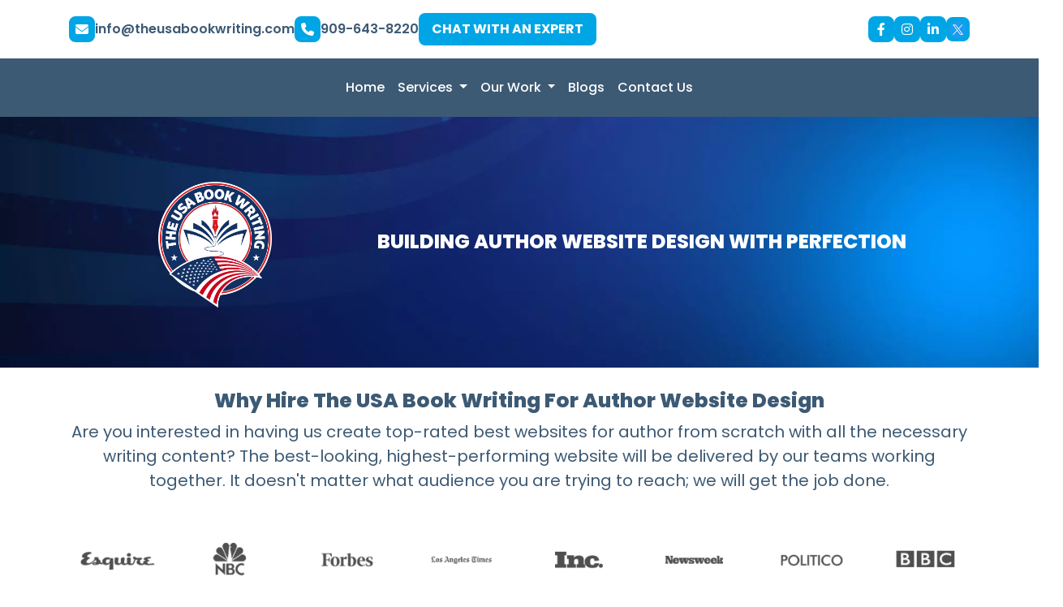

--- FILE ---
content_type: text/html; charset=UTF-8
request_url: https://theusabookwriting.com/author-website.php
body_size: 91252
content:

<!DOCTYPE html>
<html lang="en">

<head>
    
    <meta charset="UTF-8" />
    <meta http-equiv="X-UA-Compatible" content="IE=edge" />
    <meta name="viewport" content="width=device-width, initial-scale=1.0" />
    
    <meta name="google-site-verification" content="n2iWtC176Jg_968TaT9AObd_z-p8pYoBts2KMF54uqI" />
 

    <!-- SLICKSLIDER CSS -->
    <link rel="stylesheet" href="https://cdnjs.cloudflare.com/ajax/libs/slick-carousel/1.8.1/slick.min.css" />
    <link rel="stylesheet" href="https://cdnjs.cloudflare.com/ajax/libs/slick-carousel/1.8.1/slick-theme.min.css" />
    
    <!-- BOOTRSTRAP CSS -->
    <link rel="stylesheet" href="https://cdn.jsdelivr.net/npm/bootstrap@4.6.1/dist/css/bootstrap.min.css" />
    <link rel="stylesheet" href="https://cdn.jsdelivr.net/npm/bootstrap@4.6.0/dist/css/bootstrap.min.css">

    
    <!-- FONTAWESONE CSS -->
    <link rel="stylesheet" href="assets/css/fontawesome.min.css" />
    <link rel="stylesheet" href="https://cdnjs.cloudflare.com/ajax/libs/font-awesome/6.2.1/css/all.min.css" integrity="sha512-MV7K8+y+gLIBoVD59lQIYicR65iaqukzvf/nwasF0nqhPay5w/9lJmVM2hMDcnK1OnMGCdVK+iQrJ7lzPJQd1w==" crossorigin="anonymous" referrerpolicy="no-referrer" />

    <!-- CUSTOM CSS -->
    <link rel="stylesheet" href="assets/css/style.css" />
    <link rel="stylesheet" href="assets/css/responsive.css" />
    <link rel="icon" type="image/x-icon" href="assets/img/favicon.ico">
    <link href="https://cdn.rawgit.com/michalsnik/aos/2.1.1/dist/aos.css" rel="stylesheet">
    <link rel="sitemap" type="application/xml" href="sitemap.xml">
    <!-- TrustBox script -->
    <script type="text/javascript" src="//widget.trustpilot.com/bootstrap/v5/tp.widget.bootstrap.min.js" async></script>
    <script type="text/javascript" src="//script.crazyegg.com/pages/scripts/0118/5819.js" async="async" ></script>
    
    <script async src="https://www.googletagmanager.com/gtag/js?id=G-M234JJKYDH"></script>
    <script>
      window.dataLayer = window.dataLayer || [];
      function gtag(){dataLayer.push(arguments);}
      gtag('js', new Date());
    
      gtag('config', 'G-M234JJKYDH');
    </script>
    <script type="application/ld+json">
    {
      "@context": "https://schema.org",
      "@type": "Organization",
      "name": "The USA Book Writing",
      "alternateName": "The USA Book Writing",
      "url": "https://theusabookwriting.com",
      "logo": "https://theusabookwriting.com/assets/img/logo_dark.png",
      "sameAs": [
        "https://www.facebook.com/theusabookwriting",
        "https://twitter.com/usabookwriting",
        "https://www.instagram.com/theusabookwriting/",
        "https://www.linkedin.com/company/the-usa-book-writing/",
        "https://www.theusabookwriting.com"
      ]
    }
    </script>
    <script type="application/ld+json">
    {
      "@context": "https://schema.org",
      "@type": "LocalBusiness",
      "name": "The USA Book Writing",
      "image": "https://theusabookwriting.com/assets/img/logo_dark.png",
      "@id": "",
      "url": "https://theusabookwriting.com",
      "telephone": "+19094023387",
      "priceRange": "900 to 9000",
      "address": {
        "@type": "PostalAddress",
        "streetAddress": "5432 Geary Blvd Unit #655",
        "addressLocality": "San Francisco",
        "addressRegion": "CA",
        "postalCode": "94121",
        "addressCountry": "US"
      },
      "geo": {
        "@type": "GeoCoordinates",
        "latitude": 37.7806018,
        "longitude": -122.4779189
      },
      "openingHoursSpecification": {
        "@type": "OpeningHoursSpecification",
        "dayOfWeek": [
          "Monday",
          "Tuesday",
          "Wednesday",
          "Thursday",
          "Friday"
        ],
        "opens": "06:00",
        "closes": "18:00"
      },
      "sameAs": [
        "https://www.facebook.com/theusabookwriting",
        "https://twitter.com/usabookwriting",
        "https://www.instagram.com/theusabookwriting/",
        "https://www.linkedin.com/company/the-usa-book-writing/",
        "https://www.theusabookwriting.com"
      ] 
    }
    </script>
    <script type="application/ld+json">
    {
      "@context": "https://schema.org/", 
      "@type": "Product", 
      "name": "Book Writing Services",
      "image": "https://theusabookwriting.com/assets/img/logo_dark.png",
      "description": "The USA Book Writing's best ghostwriters can make you best-seller by the magic of their writings. Got A Brilliant Idea But Don’t Know Where To Start?
    Just Use Our Book Writing Services",
      "brand": {
        "@type": "Brand",
        "name": "The USA Book Writing"
      },
      "offers": {
        "@type": "AggregateOffer",
        "url": "https://theusabookwriting.com",
        "priceCurrency": "USD",
        "lowPrice": "900",
        "highPrice": "9000",
        "offerCount": "500"
      },
      "aggregateRating": {
        "@type": "AggregateRating",
        "ratingValue": "4.8",
        "bestRating": "5",
        "worstRating": "1",
        "ratingCount": "1267"
      }
    }
    </script>
    <script type="application/ld+json">
    {
      "@context": "https://schema.org/",
      "@type": "WebSite",
      "name": "The USA Book Writing",
      "url": "https://theusabookwriting.com",
      "potentialAction": {
        "@type": "SearchAction",
        "target": "{search_term_string}",
        "query-input": "required name=search_term_string"
      }
    }
    </script>
    <script type="application/ld+json">
    {
      "@context": "https://schema.org",
      "@type": "FAQPage",
      "mainEntity": [{
        "@type": "Question",
        "name": "What is Ghostwriting?",
        "acceptedAnswer": {
          "@type": "Answer",
          "text": "Ghostwriting occurs when someone anonymously contributes to creating content without credit. They don't get a byline or author credit; in fact, someone else's name often appears as the Author of the content. The writer receives monetary compensation as a return deal in exchange for credit."
        }
      },{
        "@type": "Question",
        "name": "Is Ghost Writing Legal?",
        "acceptedAnswer": {
          "@type": "Answer",
          "text": "Yes. Ghostwriting is totally legal. If you cannot do it yourself, there is no harm or issue in taking assistance from someone who knows the craft and skills to give words to your ideas. However, some institutes consider it misconduct in academics. But anyways, there is no harm or guilt in taking a hand of help in the form of a second researcher or editor."
        }
      },{
        "@type": "Question",
        "name": "What genres do we cover?",
        "acceptedAnswer": {
          "@type": "Answer",
          "text": "Our ghost writers are adept at speaking every genre through your story. From tragedy and sci-fi to romance, we cover it all. It's upon the client and their choice of interest in writing. Whatever they choose, we adhere to it."
        }
      },{
        "@type": "Question",
        "name": "How long do we take to deliver a book?",
        "acceptedAnswer": {
          "@type": "Answer",
          "text": "It usually takes about a quarter of a year to deliver the Book. It also depends upon how fast you need your delivery. Although, time is a negotiable element in The usa book writing. So we can be as fast as a panther or as slow as a sloth to deliver your product on your time in a top-notch quality to make your writing experience exceptionally great with us."
        }
      },{
        "@type": "Question",
        "name": "Do Ghostwriters receive royalty?",
        "acceptedAnswer": {
          "@type": "Answer",
          "text": "Ghostwriters are not eligible for royalties for the books they are hired to write. Once they have delivered the Book and sold the rights according to the agreement made between the two parties in the decided amount and time, ghostwriters cannot rightfully receive or claim any amount over the work done, paid, and delivered already."
        }
      }]
    }
    </script>
    <script type="application/ld+json">
    {
      "@context": "https://schema.org/", 
      "@type": "BreadcrumbList", 
      "itemListElement": [{
        "@type": "ListItem", 
        "position": 1, 
        "name": "Home Page",
        "item": "https://theusabookwriting.com/"  
      },{
        "@type": "ListItem", 
        "position": 2, 
        "name": "Ghostwriting Services",
        "item": "https://theusabookwriting.com/Ghostwriting-Services.php"  
      },{
        "@type": "ListItem", 
        "position": 3, 
        "name": "Fiction Ghostwriting Services",
        "item": "https://theusabookwriting.com/fiction-ghostwriting-services.php"  
      },{
        "@type": "ListItem", 
        "position": 4, 
        "name": "Non Fiction Ghostwriting Services",
        "item": "https://theusabookwriting.com/nonfiction-ghostwriting-services.php"  
      },{
        "@type": "ListItem", 
        "position": 5, 
        "name": "Biography Writing Services",
        "item": "https://theusabookwriting.com/biography-writing-services.php"  
      },{
        "@type": "ListItem", 
        "position": 6, 
        "name": "Memoir & Autobiography",
        "item": "https://theusabookwriting.com/memoir-and-autobiography-ghostwriting-services.php"  
      },{
        "@type": "ListItem", 
        "position": 7, 
        "name": "Children's Book Writing",
        "item": "https://theusabookwriting.com/children-book-writing.php"  
      },{
        "@type": "ListItem", 
        "position": 8, 
        "name": "Business Book Writing",
        "item": "https://theusabookwriting.com/business-book-ghostwriting-services.php"  
      },{
        "@type": "ListItem", 
        "position": 9, 
        "name": "Audio Book",
        "item": "https://theusabookwriting.com/audio-books.php"  
      },{
        "@type": "ListItem", 
        "position": 10, 
        "name": "Book Editing & Formatting Services",
        "item": "https://theusabookwriting.com/book-editing-formatting-services.php"  
      },{
        "@type": "ListItem", 
        "position": 11, 
        "name": "Self-Published Book Marketing",
        "item": "https://theusabookwriting.com/self-published-book-marketing.php"  
      },{
        "@type": "ListItem", 
        "position": 12, 
        "name": "Video Book Trailer Services",
        "item": "https://theusabookwriting.com/video-book-trailers.php"  
      },{
        "@type": "ListItem", 
        "position": 13, 
        "name": "Author Website Development Services",
        "item": "https://theusabookwriting.com/author-website.php"  
      },{
        "@type": "ListItem", 
        "position": 14, 
        "name": "Book Review & Consultation Services",
        "item": "https://theusabookwriting.com/book-review-consultation-services.php"  
      },{
        "@type": "ListItem", 
        "position": 15, 
        "name": "Client's Testimonial",
        "item": "https://theusabookwriting.com/clients-testimonial.php"  
      },{
        "@type": "ListItem", 
        "position": 16, 
        "name": "Our Books",
        "item": "https://theusabookwriting.com/our-books.php"  
      },{
        "@type": "ListItem", 
        "position": 17, 
        "name": "Blogs",
        "item": "https://theusabookwriting.com/blogs.php"  
      },{
        "@type": "ListItem", 
        "position": 18, 
        "name": "Contact Us",
        "item": "https://theusabookwriting.com/contact-us.php"  
      }]
    }
    </script>
    
    <style>
        
        .post-holder h2{
            font-size: 1.5em;
            font-weight: bolder;
        }
        
        .post-holder h3{
            font-size: 1.17em;
            font-weight: bold;
        }
        
        .post-holder h4{
            font-size: 1em;
            font-weight: bold;
        }
        .post-holder h5{
            font-size: .83em;
            font-weight: bold;
        }
    </style>
    
    
        <!-- Meta Pixel Code -->
    <script>
    !function(f,b,e,v,n,t,s)
    {if(f.fbq)return;n=f.fbq=function(){n.callMethod?
    n.callMethod.apply(n,arguments):n.queue.push(arguments)};
    if(!f._fbq)f._fbq=n;n.push=n;n.loaded=!0;n.version='2.0';
    n.queue=[];t=b.createElement(e);t.async=!0;
    t.src=v;s=b.getElementsByTagName(e)[0];
    s.parentNode.insertBefore(t,s)}(window, document,'script',
    'https://connect.facebook.net/en_US/fbevents.js');
    fbq('init', '290920693420708');
    fbq('track', 'PageView');
    </script>
    <noscript><img height="1" width="1" style="display:none"
    src="https://www.facebook.com/tr?id=290920693420708&ev=PageView&noscript=1"
    /></noscript>
    <!-- End Meta Pixel Code -->
        <script src="https://cdnjs.cloudflare.com/ajax/libs/jquery/3.7.0/jquery.min.js" 
        integrity="sha512-3gJwYpMe3QewGELv8k/BX9vcqhryRdzRMxVfq6ngyWXwo03GFEzjsUm8Q7RZcHPHksttq7/GFoxjCVUjkjvPdw==" 
        crossorigin="anonymous" referrerpolicy="no-referrer">
            
        </script>
     <!-- Meta Pixel Code -->
    <!--<script>-->
    <!--!function(f,b,e,v,n,t,s)-->
    <!--{if(f.fbq)return;n=f.fbq=function(){n.callMethod?-->
    <!--n.callMethod.apply(n,arguments):n.queue.push(arguments)};-->
    <!--if(!f._fbq)f._fbq=n;n.push=n;n.loaded=!0;n.version='2.0';-->
    <!--n.queue=[];t=b.createElement(e);t.async=!0;-->
    <!--t.src=v;s=b.getElementsByTagName(e)[0];-->
    <!--s.parentNode.insertBefore(t,s)}(window, document,'script',-->
    <!--'https://connect.facebook.net/en_US/fbevents.js');-->
    <!--fbq('init', '738666431776841');-->
    <!--fbq('track', 'PageView');-->
    <!--</script>-->
    <!--<noscript><img height="1" width="1" style="display:none"-->
    <!--src="https://www.facebook.com/tr?id=738666431776841&ev=PageView&noscript=1"-->
    <!--/></noscript>-->
    <!-- End Meta Pixel Code -->
    
    <!-- Meta Pixel Code -->
<script>
!function(f,b,e,v,n,t,s)
{if(f.fbq)return;n=f.fbq=function(){n.callMethod?
n.callMethod.apply(n,arguments):n.queue.push(arguments)};
if(!f._fbq)f._fbq=n;n.push=n;n.loaded=!0;n.version='2.0';
n.queue=[];t=b.createElement(e);t.async=!0;
t.src=v;s=b.getElementsByTagName(e)[0];
s.parentNode.insertBefore(t,s)}(window, document,'script',
'https://connect.facebook.net/en_US/fbevents.js');
fbq('init', '849912244714995');
fbq('track', 'PageView');
</script>
<noscript><img height="1" width="1" style="display:none"
src="https://www.facebook.com/tr?id=849912244714995&ev=PageView&noscript=1"
/></noscript>
<!-- End Meta Pixel Code -->
<title>Create Your Author & Writer Portfolio Website | The USA Book Writing</title>
<meta name="description" content="You are a writer or author and wrote many masterpieces but you don�t have a website to showcase your portfolio. Don�t worry anymore! The USA Book Writing got you covered, creating your author and writer portfolio website. ">
<link rel="canonical" href="https://theusabookwriting.com/author-website.php" />
<link rel="alternate" hreflang="en-us" href="https://theusabookwriting.com/author-website.php" />
<meta name="keywords" content="Author Website Development Services, Hire Author Website Developer, ">
<meta name="rating" content="general">
<meta name="author" content="The USA Book Writing">
<meta name="robots" content="noodp, noydir" />
<meta property="og:url" content="https://theusabookwriting.com/author-website.php"/>
<meta property="og:title" content="Create Your Author & Writer Portfolio Website | The USA Book Writing"/>
<meta property="og:description" content="You are a writer or author and wrote many masterpieces but you don�t have a website to showcase your portfolio. Don�t worry anymore! The USA Book Writing got you covered, creating your author and writer portfolio website."/>
<meta property="og:site_name" content="The USA Book Writing"/>

<meta property="og:type" content="website"/>
<meta property="og:locale" content="en_US" /> 
<meta name="twitter:site" content="https://theusabookwriting.com/author-website.php">
<meta name="twitter:creator" content="The USA Book Writing">
<meta name="twitter:title" content="Create Your Author & Writer Portfolio Website | The USA Book Writing">
<meta name="twitter:description" content="You are a writer or author and wrote many masterpieces but you don�t have a website to showcase your portfolio. Don�t worry anymore! The USA Book Writing got you covered, creating your author and writer portfolio website."/>            
<link rel="index" title="Create Your Author & Writer Portfolio Website | The USA Book Writing" href="https://theusabookwriting.com/author-website.php" />
<meta name="robots" content="index, follow">

<style>
    div.dark-logo h1 {
    
    /*margin-top: 7rem !important;*/
}
div.dark-logo .main-logo1 {
    
    margin-top: 9.5rem !important;
}
</style>
</head>

<body>
    <header class="header">
    <div class="header-top">
        <div class="container">
            
            <div class="row align-items-center">
                <div class="col-sm-12 col-lg-8">
                    <ul class="nav-contact" id="for-nav-coloumn">
                        <li>
                            <a href="mailto:info@theusabookwriting.com" class="nav-contact-link">
                                <i class="fas fa-envelope fa-fw icon"></i>
                               info@theusabookwriting.com
                            </a>
                        </li>
                        <li>
                            <a href="tel:909-643-8220" class="nav-contact-link">
                                <i class="fas fa-phone fa-fw icon"></i>909-643-8220
                            </a>
                        </li>
                        <li>
                            <a href="javascript:void(Tawk_API.toggle())" class="theme-btn theme-btn--header chat">
                                <i class=""></i> Chat with an expert
                            </a>
                        </li>
                         
                    </ul>
                </div>
                <div class="col-sm-12 col-lg-4 ">
                    <ul class="nav-social">
                       
                        <li>
                            <a href="https://www.facebook.com/theusabookwriting">
                                <i class="fab fa-facebook-f fa-fw icon"></i>
                            </a>
                        </li>
                        <li>
                            <a href="https://www.instagram.com/theusabookwriting/">
                                <i class="fab fa-instagram fa-fw icon"></i>
                            </a>
                        </li>
                        <li>
                            <a href="https://www.linkedin.com/company/the-usa-book-writing/">
                                <i class="fab fa-linkedin-in fa-fw icon"></i>
                            </a>
                        </li>
                        
                        <li >
                            <a href="https://twitter.com/usabookwriting" >
                                <i class="fa-fw icon11"><img src="assets/img/xxtwitter.png" style="width:21px"></i>
                              
                                
                            </a>
                        </li>
                         
                    </ul>
                </div>
            </div>
        </div>
    </div>
    <div class="header-nav">
        <div class="container">
            <nav class="navbar navbar-expand-xl">
                <button class="navbar-toggler" type="button" data-toggle="collapse" data-target="#navbarSupportedContent" aria-controls="navbarSupportedContent" aria-expanded="false" aria-label="Toggle navigation">
                <i class="fa-solid fa-bars"></i>
                </button>

                <div class="collapse navbar-collapse" id="navbarSupportedContent">
                    <ul class="navbar-nav m-auto">
                        <li class="nav-item">
                            <a class="nav-link" href="/">Home</a>
                        </li>
                        <li class="nav-item dropdown">
                            <a class="nav-link dropdown-toggle" href="#" role="button" data-toggle="dropdown" aria-expanded="false">
                                Services
                            </a>
                            <div class="dropdown-menu">
                                <div class="row">
                                     
                                    <div class="col-xl-3 col-md-12">
                                        <a href="ghostwriting-services.php" style="color:#00a5e5;font-weight:700;font-size:1.2rem;padding:0.5rem 1.5rem;margin:0px" >Ghost Writing</a>
                                        <div class="dropdown-card">
                                            <h3>Genre</h3>
                                            
                                            <a class="dropdown-item" href="fiction-ghostwriting-services.php">Fiction</a>
                                            <a class="dropdown-item" href="nonfiction-ghostwriting-services.php">Non Fiction</a>
                                            <a class="dropdown-item" href="biography-writing-services.php">Biography</a>
                                            <!--<a class="dropdown-item" href="wiki-writers-for-hire.php">Informative</a>-->
                                            <a class="dropdown-item" href="memoir-and-autobiography-ghostwriting-services.php">Autobiography / Memoir</a>
                                            <!--<a class="dropdown-item" href="memoir-and-autobiography-ghostwriting-services.php">Memoir</a>-->
                                            <!--<a class="dropdown-item" href="writing-samples.php">Writing Samples</a>-->
                                            <a class="dropdown-item" href="children-book-writing.php">Children's Books</a>
                                            <a class="dropdown-item" href="business-book-ghostwriting-services.php">Business Book Writing</a>
                                        </div>
                                        <div class="dropdown-card">
                                            <h3>Audio books</h3>
                                            <a class="dropdown-item" href="audio-books.php">Audio Books</a>
                                        </div>

                                    </div>
                                    <div class="col-xl-3 col-md-12">
                                        <div class="dropdown-card">
                                            <h3>Book Editing & Proofreading</h3>
                                            <a class="dropdown-item" href="book-editing-formatting-services.php">Editing</a>
                                            <!--<a class="dropdown-item" href="publishing-consultancy.php">Book printing</a>-->
                                            <!--<a class="dropdown-item" href="writing-samples.php">Writing Samples</a>-->
                                            <!--<a class="dropdown-item" href="publishing-consultancy.php">Book publishing</a>-->
                                            <!-- <a class="dropdown-item" href="ghostwriting-services.php">Ghostwriting Services</a>
                                            <a class="dropdown-item" href="business-book-ghostwriting-services.php">Business Book Ghostwriting Services</a>
                                            <a class="dropdown-item" href="memoir-and-autobiography-ghostwriting-services.php">Memoir and Autobiography Ghostwriting Services</a>
                                            <a class="dropdown-item" href="nonfiction-ghostwriting-services.php">Non-fiction Ghostwriting Services</a>
                                            <a class="dropdown-item" href="fiction-ghostwriting.php">Fiction Ghostwriting</a>
                                            <a class="dropdown-item" href="self-help-book-ghostwriting-services.php">Self Help Book Ghostwriting Services</a>
                                            <a class="dropdown-item" href="childrens-book-ghostwriting-and-editing.php">Childrens Book Ghostwriting and Editing</a> -->
                                        </div>
                                        <div class="dropdown-card">
                                            <h3>Book Marketing</h3>
                                            <a class="dropdown-item" href="self-published-book-marketing.php">Book Marketing Services</a>
                                            <a class="dropdown-item" href="video-book-trailers.php">Video Book Trailers</a>
                                            <a class="dropdown-item" href="author-website.php">Author Website</a>
                                        </div>

                                        <!-- <div class="dropdown-card">
                                            <h3>Customized cover designs</h3>
                                            <a class="dropdown-item" href="customized-cover-designs.php">Customized cover designs</a>
                                        </div> -->

                                    </div>
                                    <div class="col-xl-3 col-md-4">
                                        <!-- <div class="dropdown-card">
                                            <h3>Book Proposals/Query letters</h3>
                                            <a class="dropdown-item" href="book-proposals.php">Book Proposals</a>
                                            <a class="dropdown-item" href="query-letters.php">Query Letters</a>
                                        </div> -->
                                        <!-- <div class="dropdown-card">
                                            <h3>Book Coaching and Editing</h3>
                                            <a class="dropdown-item" href="book-editing-formatting-services.php">Book Editing Formatting Services</a>
                                            <a class="dropdown-item" href="book-review-consultation-services.php">Book Review Consultation Services</a>
                                        </div>
                                        <div class="dropdown-card">
                                            <h3>Cultural Accuracy Editing</h3>
                                            <a class="dropdown-item" href="cultural-accuracy-reading-sensitivity-reading.php">Cultural Accuracy Reading Sensitivity Reading</a>
                                        </div>
                                        <div class="dropdown-card">
                                            <h3>Publishing</h3>
                                            <a class="dropdown-item" href="publishing-consultancy.php">Publishing Consultancy</a>
                                        </div> -->
                                        <div class="dropdown-card">
                                            <h3>Book Review And Consultation</h3>
                                            <a class="dropdown-item" href="book-review-consultation-services.php">Book Review And Consultation</a>
                                            <a class="dropdown-item" href="wikipedia-page-writing-editing-services.php"> Wikipedia Page Writing Editing Services </a>
                                            <a class="dropdown-item" href="ebook-writing-services.php">eBook Writing Services</a>
                                        
                                        </div>
                                    </div>
                                </div>
                            </div>
                        </li>
                        <li class="nav-item dropdown">
                            <a class="nav-link dropdown-toggle" href="#" role="button" data-toggle="dropdown" aria-expanded="false">
                                Our Work
                            </a>
                            
                            <div class="dropdown-menu col-md-4" id="clienttesti"> 
                                <a class="dropdown-item" href="clients-testimonial.php">Clients Testimonial</a>
                                <a class="dropdown-item" href="our-books.php">Our Books</a>
                                <!--<a class="dropdown-item" href="client-success-stories.php">Client Success Stories</a>-->
                            </div>
                            
                        </li>
                        <!--<li class="nav-item">-->
                        <!--    <a class="nav-link" href="our-team.php">Our Team</a>-->
                        <!--</li>-->
                        <!--<li class="nav-item">-->
                        <!--    <a class="nav-link" href="rates.php">Rates</a>-->
                        <!--</li>-->
                        <!--<li class="nav-item">-->
                        <!--    <a class="nav-link" href="pub-details-and-bestsellers.php">PUB Deals & Bestsellers</a>-->
                        <!--</li>-->
                        <li class="nav-item">
                            <a class="nav-link" href="blogs.php">Blogs</a>
                        </li>
                        <li class="nav-item">
                            <a class="nav-link" href="contact-us.php">Contact Us</a>
                        </li>
                        <!--<li class="nav-item dropdown">-->
                        <!--    <a class="nav-link dropdown-toggle" href="#" role="button" data-toggle="dropdown" aria-expanded="false">-->
                        <!--        More...-->
                        <!--    </a>-->
                        <!--    <div class="dropdown-menu">-->
                        <!--        <a class="dropdown-item" href="reader-comunity.php">Reader Comunity</a>-->
                        <!--        <a class="dropdown-item" href="blogs.php">Blogs</a>-->
                        <!--    </div>-->
                        <!--</li>-->
                    </ul>
                </div>
            </nav>
        </div>
    </div>
</header>
    <main class="main">
        <section class="section--main">
            <div class="container">
                <div class="row align-items-center">
                    
                   <div class="col-lg-4 col-md-6 my-4" data-aos="flip-left" data-aos-easing="ease-out-cubic" data-aos-duration="1100">
                          <img src="assets/img/logo_dark.png" alt="main-logo" class="img-fluid main-logo1 " />
                    </div>
                    
                    <div class="col-lg-8 col-md-6" data-aos="fade-up" data-aos-anchor-placement="top-bottom" data-aos-delay="1100"> 
                    <div class="section--main-content dark-logo">
                            
                        <!--<div class="section--main-content dark-logo">-->
                        <!--    <img src="assets/img/logo_dark.png" alt="main-logo" class="img-fluid main-logo1" style="margin-bottom: -6rem !important;" />-->
                            <h1>BUILDING AUTHOR WEBSITE DESIGN WITH PERFECTION</h1>
                        </div>
                    </div>
                   
                </div>
            </div>
        </section>

        <section class="section section--authors">
    <div class="container">
        <div class="section-intro text-center">
            <h2>Why Hire The USA Book Writing for Author Website Design</h2>
            <p>
            Are you interested in having us create top-rated best websites for author from scratch with all the necessary writing content? The best-looking, highest-performing website will be delivered by our teams working together. It doesn't matter what audience you are trying to reach; we will get the job done.
            </p>
        </div>
        <div class="row justify-content-center text-center">
            <div class="col-md">
                <img src="assets/img/logos/estripes-1.png" alt="logo" class="img-fluid" />
            </div>
            <div class="col-md">
                <img src="assets/img/logos/estripes-2.png" alt="logo" class="img-fluid" />
            </div>
            <div class="col-md">
                <img src="assets/img/logos/estripes-3.png" alt="logo" class="img-fluid" />
            </div>
            <div class="col-md">
                <img src="assets/img/logos/estripes-4.png" alt="logo" class="img-fluid" />
            </div>
            <div class="col-md">
                <img src="assets/img/logos/estripes-5.png" alt="logo" class="img-fluid" />
            </div>
            <div class="col-md">
                <img src="assets/img/logos/estripes-6.png" alt="logo" class="img-fluid" />
            </div>
            <div class="col-md">
                <img src="assets/img/logos/estripes-7.png" alt="logo" class="img-fluid" />
            </div>
            <div class="col-md">
                <img src="assets/img/logos/estripes-8.png" alt="logo" class="img-fluid" />
            </div>
        </div>
    </div>
</section>

        <section class="section section--numbers">
    <div class="container">
        <div class="row">
            <div class="col-xl-3 col-md-6 col-sm-12" data-aos="flip-up" >
                <div class="number-card">
                    <h3 class="num" data-val="16">16</h3>
                    <h4>International Headline Features</h4>
                </div>
            </div>
            <div class="col-xl-3 col-md-6 col-sm-12" data-aos="fade-up">
                <div class="number-card">
                    <h3 class="num" data-val="132">312+</h3>
                    <h4>Books Top-Ranked by Amazon</h4>
                </div>
            </div>
            <div class="col-xl-3 col-md-6 col-sm-12" data-aos="flip-left"
     data-aos-easing="ease-out-cubic">
                <div class="number-card">
                    <h3 class="num" data-val="1778">1778+</h3>
                    <h4>Amazing Book Published</h4>
                </div>
            </div>
            <div class="col-xl-3 col-md-6 col-sm-12" data-aos="fade-up"
     data-aos-anchor-placement="center-bottom">
                <div class="number-card">
                    <h3 class="num" data-val="87">87+</h3>
                    <h4>New York Times Best-seller</h4>
                </div>
            </div>
        </div>
    </div>

</section>
<script src="assets/js/script.js"></script>


        <section class="section section--who">
    <div class="container">
        <div class="row align-items-center">
            <div class="col-lg-6 col-md-12">
                <div class="section-intro">
                    <h2>Search Engine Optimized Writing</h2>
                    <p>
                    You should optimize the core pages of your website if you want to rank on Google. You will receive free publicity due to this ranking, so you will not need to pay for ads. For a website to remain relevant, it needs to publish regular content. In the absence of a solid foundation of core pages, these pages will not perform as well as they could.
                    </p>
                </div>
            </div>
            <div class="col-lg-6 col-md-12">
                <img src="assets/img/choose-2.png" alt="" class="img-fluid">
            </div>
        </div>
     <div class="row row-2">
            <div class="col-lg-6 col-md-12">
                <img src="assets/img/choose-2.png" alt="" class="img-fluid">
            </div>
            <div class="col-lg-6 col-md-12">
                <div class="section-intro">
                    <h2>Web Development</h2>
                    <p>
                    Websites for authors rely heavily on their developers. Some of our developers have years of experience in web development. Developing a website is crucial to making your idea a reality. The ability to customize will be unsurpassed if you have a deep understanding of programming.
                    </p>
                </div>
            </div>   
            </div>
            <div class="row row-3">
            <div class="col-lg-6 col-md-12">
                <div class="section-intro">
                    <h2>Breathtaking Modern Website Designs</h2>
                    <p>
                    During the design and development of your website, our team of designers, SEO specialists, and developers will work closely together. Having great-looking websites without compromising on functionality is guaranteed by us at The USA Book Writing. With good scores in FID, LCP, and CLS, the page speed will remain fast.

                    </p>
                </div>
            </div>
            <div class="col-lg-6 col-md-12">
                <img src="assets/img/choose-2.png" alt="" class="img-fluid">
            </div>  
            </div>
            <div class="row row-4">
            <div class="col-lg-6 col-md-12">
                <img src="assets/img/choose-2.png" alt="" class="img-fluid">
            </div>
            <div class="col-lg-6 col-md-12">
                <div class="section-intro">
                    <h2>A mobile-friendly website</h2>
                    <p>
                    Smartphones have revolutionized the world. It is likely that most of your potential clients will not be searching for your services on a computer screen or desktop. As a result, optimizing your website for mobile is more important than ever. Optimized sites for all platforms are actually preferred by Google.
                    </p>
                </div>
            </div>     
            </div>
            <div class="row row-5">
            <div class="col-lg-6 col-md-12">
                <div class="section-intro">
                    <h2>Customer Support</h2>
                    <p>
                    The key to keeping a client happy is to provide good customer service. We selected our customer support team with that in mind. We have a team of professionals with experience who understand your needs quickly. Our team will deal with your concern quickly and efficiently, no matter what it is.


                    </p>
                </div>
            </div>
            <div class="col-lg-6 col-md-12">
                <img src="assets/img/choose-2.png" alt="" class="img-fluid">
            </div>  
            </div>
    </div>
</section>

        <style>
    .moreless-button{
        color:#000;
    }
</style>
<section class="section section--do" data-aos="fade-up" data-aos-delay="300">
    <div class="container">
        <div class="section-intro text-center">
            <h2 style="text-align:center">What are Children Ghost Book Writers Do?</h2>
            <p>Our team of <b>children ghost</b> book writers composes well-versed chapters to exhibit expertise while promoting professional
           <b> children book writing </b>techniques. As your best <b>agents for children book writing</b>, we are an aspiring team of <b>ghost children book </b>
            writers ready to expand and grow by sharing your tales through our pen.</p>
        </div>
        <div class="row">
            <div class="col-lg-4 col-md-6 col-sm-12">
                <div class="do-card">
                    <h3 style="text-align:center">Ghost Children Book </h3>
                    <img src="assets/img/do-icon-1.png" alt="do-icon" class="img-fluid" />
                    <p>
                    Creating a mesmerizing scenario and dwelling in a diverse universe based on your idea is what professional children book writers at The USA Book Writing do. Begin with a completely new blueprint, and coordinate with the client to give the masterpiece to them.
                    </p>
                    <p class="more-text"> with a dedicated project manager ready to guide and assist you until your book gets ready to be published.</p>
  <!--<a href="javascript:;" class="moreless-button" >Read more</a>-->
                </div>
            </div>
            <div class="col-lg-4 col-md-6 col-sm-12">
                <div class="do-card">
                    <h3 style="text-align:center">Children Book Editors</h3>
                    <img src="assets/img/do-icon-2.png" alt="do-icon" class="img-fluid" />
                    <p>
                   Our team comprises not just good children ghost book writers but also integrates good coaches and children book editors. Our book coaches are here to guide and facilitate you with the creative procedures. This includes helping you develop a thought-provoking children book.
                    </p>
                    <p class="more-text">idea, taking notes on your first idea, drafting the blueprint for the book, and providing assistance in proofreading and copy editing once the book is finished. Their immense Book Writing experience allows them to pinpoint and clear out all the errors they find in the writing pieces and design before publishing them.</p>
  <!--<a href="javascript:;" class="moreless-button">Read more</a>-->
                </div>
            </div>
            <div class="col-lg-4 col-md-6 col-sm-12">
                <div class="do-card">
                    <h3 style="text-align:center">Publishing and Marketing</h3>
                    <img src="assets/img/do-icon-3.png" alt="do-icon" class="img-fluid" />
                    <p>
                    Once your Book is written, designed, and finalized, it is ready for your marketing plan. The next step is to publish and distribute your work on platforms and market the book to targeted audiences.
                    </p>
                     <p class="more-text">
                will share a complete marketing plan once we publish your book.
              </p>
  <!--<a href="javascript:;" class="moreless-button">Read more</a>-->
                </div>
            </div>
        </div>
    </div>
</section>
        <!--<style>
    .my_text{
    margin-top: 1.5rem;
    }
</style>
<section class="section section--services-include">
    <div class="container">
        <div class="section-intro text-center">
            <h2>The Range of Our Children Book Writing Services</h2>
            <p>Our  children ghostwriters are capable of providing you with their services on all of the following:</p>
        </div>
        <div class="row align-items-center">
            <div class="col-xl-2 col-md-4 col-sm-12">
                <div class="services-box bg">
                    <img src="assets/img/kind-2.png" alt="" class="img-fluid">
                    <p class="my_text">Action & Adventure</p>
                </div>
            </div>
            <div class="col-xl-2 col-md-4 col-sm-12">
                <div class="services-box">
                    <img src="assets/img/kind-2.png" alt="" class="img-fluid">
                    <p class="my_text">Children</p>
                </div>
            </div>
            <div class="col-xl-2 col-md-4 col-sm-12">
                <div class="services-box bg">
                    <img src="assets/img/kind-2.png" alt="" class="img-fluid">
                    <p class="my_text">Fairy tale</p>
                </div>
            </div>
            <div class="col-xl-2 col-md-4 col-sm-12">
                <div class="services-box">
                    <img src="assets/img/kind-2.png" alt="" class="img-fluid">
                    <p class="my_text">Anthology</p>
                </div>
            </div>
            <div class="col-xl-2 col-md-4 col-sm-12">
                <div class="services-box bg">
                    <img src="assets/img/kind-2.png" alt="" class="img-fluid">
                    <p class="my_text">Cookbooks</p>
                </div>
            </div>
            <div class="col-xl-2 col-md-4 col-sm-12">
                <div class="services-box">
                    <img src="assets/img/kind-2.png" alt="" class="img-fluid">
                    <p class="my_text">Horror</p>
                </div>
            </div>
            <div class="col-xl-2 col-md-4 col-sm-12">
                <div class="services-box">
                    <img src="assets/img/kind-2.png" alt="" class="img-fluid">
                    <p class="my_text">Travel</p>
                </div>
            </div>
            <div class="col-xl-2 col-md-4 col-sm-12">
                <div class="services-box bg">
                    <img src="assets/img/kind-2.png" alt="" class="img-fluid">
                    <p class="my_text">Art</p>
                </div>
            </div>
            <div class="col-xl-2 col-md-4 col-sm-12">
                <div class="services-box">
                    <img src="assets/img/kind-2.png" alt="" class="img-fluid">
                    <p class="my_text">Drama</p>
                </div>
            </div>
            <div class="col-xl-2 col-md-4 col-sm-12">
                <div class="services-box bg">
                    <img src="assets/img/kind-2.png" alt="" class="img-fluid">
                    <p class="my_text">Romance</p>
                </div>
            </div>
            <div class="col-xl-2 col-md-4 col-sm-12">
                <div class="services-box">
                    <img src="assets/img/kind-2.png" alt="" class="img-fluid">
                    <p class="my_text">Western</p>
                </div>
            </div>
            <div class="col-xl-2 col-md-4 col-sm-12">
                <div class="services-box bg" >
                    <img src="assets/img/kind-2.png" alt="" class="img-fluid">
                    <p class="my_text">Biography</p>
                </div>
            </div>
          
        </div>
    </div>
</section>-->
        <section class="section section--kind">
      <div class="container">
        <div class="section-intro text-center">
          <h2>Amazing Books. Exceptional Results.</h2>
          <p>Our team of professional and capable writers composes a drip of well-versed content that exhibits actual shades of expertise while promoting creativity. Creating excellent books is what we do. </p>
        </div>
        <div class="row">
          <div class="col-xl-4 col-md-6 col-sm-12">
            <div class="kind-card">
              <img src="assets/img/kind-1.png" alt="kind-icon" class="img-fluid" />
              <h3>Fiction </h3>
              <p>
              One of the most read book genres, usa book writing comes with an exuberant creativity, spicing it up with thrill or even curiosity. Books by our ghostwriters have been popular and best sellers for the year, with our children's book authors at the top of the charts.

              </p>
              <p class="more-text">
                next , Our genre  concludes everything. From sci-fi to adventure, from horror to humor, we cover it all and more and whatever the imagination can reveal.
              </p>
              <a href="javascript:;" class="moreless-button">Read more</a>
            </div>
          </div>
          <div class="col-xl-4 col-md-6 col-sm-12">
            <div class="kind-card">
              <img src="assets/img/kind-2.png" alt="kind-icon" class="img-fluid" />
              <h3>Non-Fiction </h3>
              <p>
              Non-Fictional book writing requires precision, structural consistency, and an immense amount of subject area expertise. The ghostwriters at USA book writing are exceptionally versatile and capable of forming your next groundbreaking non-fiction book
              </p>
              <p class="more-text">
                professionally trained to cover non-fiction genres such as finance, management, inspiration, religion, military, politics, history, academics, sports, health, and everything that comes their way.
              </p>
              <a href="javascript:;" class="moreless-button">Read more</a>
            </div>
          </div>
          <div class="col-xl-4 col-md-6 col-sm-12">
            <div class="kind-card">
              <img src="assets/img/kind-3.png" alt="kind-icon" class="img-fluid" />
              <h3>Autobiography </h3>
              <p>
              Autobiographies are relatively personal and intimate. Through USA book writing services, we are taught to remain empathetic, kind, and trustworthy towards the subject and the audience interested and intrigued about that person.
              </p>
              <p class="more-text">
                which boundaries to cross and which doors to not to. Keeping your secrecy alive and confidential, we can write your story by reading your personality for you.
              </p>
              <a href="javascript:;" class="moreless-button">Read more</a>
            </div>
          </div>
          <div class="col-xl-4 col-md-6 col-sm-12">
            <div class="kind-card">
              <img src="assets/img/kind-4.png" alt="kind-icon" class="img-fluid" />
              <h3>Informative </h3>
              <p>
              Our ghostwriters scale the boundary of subtleness while writing your work. We aim to provide all information, ideas, and facts through our pen, creating a whole book covering the topic to an extensive length.
              </p>
              <p class="more-text">
                honesty, and truthfulness.
              </p>
              <a href="javascript:;" class="moreless-button">Read more</a>
            </div>
          </div>
          <div class="col-xl-4 col-md-6 col-sm-12">
            <div class="kind-card">
              <img src="assets/img/kind-5.png" alt="kind-icon" class="img-fluid" />
              <h3>Biography </h3>
              <p>
              The goal of everyone's biography is to be a hero who inspires others. You want the readers to perceive you not just as a successful individual but as someone they can relate to with their perception.
              </p>
              <p class="more-text">
                Book writing curate your biography in a way so that it can keep your readers engaged and curious all along, right from the beginning. To make sure they can connect with you, we promise to create an ever-green path between you and the reader.
              </p>
              <a href="javascript:;" class="moreless-button">Read more</a>
            </div>
          </div>
          <div class="col-xl-4 col-md-6 col-sm-12">
            <div class="kind-card">
              <img src="assets/img/kind-6.png" alt="kind-icon" class="img-fluid" />
              <h3>Memoir </h3>
              <p>
              Our ghostwriters are proficient in conserving your stories and expressing them in whatever manner you desire. Memoir writing is a personal experience involving speaking all the unspoken events smoothly and confidently.
              </p>
              <p class="more-text">
                secrets at once. But our proficient ghostwriters value your sentiments and emotions and try their best to leave no stone unturned while addressing your story through your words.
              </p>
              <a href="javascript:;" class="moreless-button">Read more</a>
            </div>
          </div>
        </div>
      </div>
    </section>
        <section class="section section--work" data-aos="fade-down" data-aos-delay="300">
    <div class="container">
        <div class="section-intro text-center">
            <h2>Our Best Ghost Children Book Service</h2>
        </div>
        <!--<div class="container">-->
            
        <div class="book-slider">
            <div class="row">
            <div class="col-md-3">
            <div class="inner-slide">
                <img src="assets/img/1.webp" alt="book" class="img-fluid" />
            </div>
            </div>
           <div class="col-md-3">
            <div class="inner-slide">
                <img src="assets/img/2.webp" alt="book" class="img-fluid" />
            </div>
            </div>
             <div class="col-md-3">
            <div class="inner-slide">
                <img src="assets/img/3.webp" alt="book" class="img-fluid" />
            </div>
            </div>
             <div class="col-md-3">
            <div class="inner-slide">
                <img src="assets/img/4.webp" alt="book" class="img-fluid" />
            </div>
            </div>
             <div class="col-md-3">
            <div class="inner-slide">
                <img src="assets/img/5.webp" alt="book" class="img-fluid" />
            </div>
            </div>
             <div class="col-md-3">
            <div class="inner-slide">
                <img src="assets/img/6.webp" alt="book" class="img-fluid" />
            </div>
            </div>
             <div class="col-md-3">
            <div class="inner-slide">
                <img src="assets/img/7.webp" alt="book" class="img-fluid" />
            </div>
            </div>
             <div class="col-md-3">
            <div class="inner-slide">
                <img src="assets/img/8.webp" alt="book" class="img-fluid" />
            </div>
            </div>
            </div>
            <!-- <div class="inner-slide">
                <img src="assets/img/book-4.png" alt="book" class="img-fluid" />
            </div>
            <div class="inner-slide">
                <img src="assets/img/book-3.png" alt="book" class="img-fluid" />
            </div> -->
        </div>
                <!--</div>-->

    
    <div class="container-lg">
	<div class="row">
		<div class="col-sm-12">			
			<div id="myCarousel" class="carousel slide" data-ride="carousel">
				<h2 style="color:transparent">Customer <b>Testimonials</b></h2>
				<!-- Carousel indicators -->
				<ol class="carousel-indicators">
					<li data-target="#myCarousel" data-slide-to="0" class="active"></li>
					<li data-target="#myCarousel" data-slide-to="1"></li>
					<li data-target="#myCarousel" data-slide-to="2"></li>
				</ol>   
				<!-- Wrapper for carousel items -->
				<div class="carousel-inner">
					<div class="carousel-item active">
						<div class="row">
							<div class="col-sm-6">
								<div class="testimonial">
									<p>In the digital world, it is quite challenging to get people to follow through all the things they promise to deliver.
									This is the most captivating quality of U.S. Ghostwriting team – They always deliver what they promise, 99.9% response and
									extraordinary quality of content. Thank you U.S. Ghostwriting team you guys made my dream come true.</p>
								</div>
								<div class="media">
									<!--<img src="assets/images/sec3col2.png" class="mr-3" alt="">-->
									<div class="media-body">
										<div class="overview">
											<!--<div class="name"><b>Paula Wilson</b></div>-->
											<div class="details"><strong>Kris</strong></div>
											<div class="star-rating">
												<ul class="list-inline">
													<li class="list-inline-item"><i class="fa fa-star"></i></li>
													<li class="list-inline-item"><i class="fa fa-star"></i></li>
													<li class="list-inline-item"><i class="fa fa-star"></i></li>
													<li class="list-inline-item"><i class="fa fa-star"></i></li>
													<li class="list-inline-item"><i class="fa fa-star-o"></i></li>
												</ul>
											</div>
										</div>										
									</div>
								</div>
							</div>
							<div class="col-sm-6">
								<div class="testimonial">
									<p>My experience so far has been great as they have managed to compose a bestseller under my name and that one book has made a major
									impact on my writing career. I am looking forward toward two of my ongoing projects that will be published soon.</p>
								</div>
								<div class="media">
									<!--<img src="assets/images/sec3col2.png" class="mr-3" alt="">-->
									<div class="media-body">
										<div class="overview">
											<!--<div class="name"><b>Antonio Moreno</b></div>-->
											<div class="details"><strong>Kane</strong></div>
											<div class="star-rating">
												<ul class="list-inline">
													<li class="list-inline-item"><i class="fa fa-star"></i></li>
													<li class="list-inline-item"><i class="fa fa-star"></i></li>
													<li class="list-inline-item"><i class="fa fa-star"></i></li>
													<li class="list-inline-item"><i class="fa fa-star"></i></li>
													<li class="list-inline-item"><i class="fa fa-star-o"></i></li>
												</ul>
											</div>
										</div>										
									</div>
								</div>
							</div>
						</div>			
					</div>
					<div class="carousel-item">
						<div class="row">
							<div class="col-sm-6">
								<div class="testimonial">
									<p>Working with U.S. Ghostwriting was just incredible. Loved their professionalism and guided me in the best way possible. 
									They let me know the rights and wrongs of my book and successfully had it published in multiple platforms.</p>
								</div>
								<div class="media">
									<!--<img src="assets/images/sec3col2.png" class="mr-3" alt="">-->
									<div class="media-body">
										<div class="overview">
											<!--<div class="name"><b>Michael Holz</b></div>-->
											<div class="details"><strong>Nancy</strong></div>											
											<div class="star-rating">
												<ul class="list-inline">
													<li class="list-inline-item"><i class="fa fa-star"></i></li>
													<li class="list-inline-item"><i class="fa fa-star"></i></li>
													<li class="list-inline-item"><i class="fa fa-star"></i></li>
													<li class="list-inline-item"><i class="fa fa-star"></i></li>
													<li class="list-inline-item"><i class="fa fa-star-o"></i></li>
												</ul>
											</div>
										</div>										
									</div>
								</div>
							</div>
							<div class="col-sm-6">
								<div class="testimonial">
									<p>The USA Book Writing have the most reliable, dependable and hardworking writers. I love working with them:
									i will be using their service again and again and again! Thank you! Such a talented Team.</p>
								</div>
								<div class="media">
									<!--<img src="assets/images/sec3col2.png" class="mr-3" alt="">-->
									<div class="media-body">
										<div class="overview">
											<!--<div class="name"><b>Mary Saveley</b></div>-->
											<div class="details"><strong>Ethan Bailey</strong></div>
											<div class="star-rating">
												<ul class="list-inline">
													<li class="list-inline-item"><i class="fa fa-star"></i></li>
													<li class="list-inline-item"><i class="fa fa-star"></i></li>
													<li class="list-inline-item"><i class="fa fa-star"></i></li>
													<li class="list-inline-item"><i class="fa fa-star"></i></li>
													<li class="list-inline-item"><i class="fa fa-star-o"></i></li>
												</ul>
											</div>
										</div>										
									</div>
								</div>
							</div>
						</div>			
					</div>
					<div class="carousel-item">
						<div class="row">
							<div class="col-sm-6">
								<div class="testimonial">
									<p>My Book was edited and proofread by The USA Book Writing and it was really satisfying after seeing my published book.
									Their Customer support was awesome. I Highly recommend them to anyone who need proofread and editing help.</p>
								</div>
								<div class="media">
									<!--<img src="assets/images/sec3col2.png" class="mr-3" alt="">-->
									<div class="media-body">
										<div class="overview">
											<!--<div class="name"><b>Martin Sommer</b></div>-->
											<div class="details"><strong>Jeffrey Tran</strong></div>
											<div class="star-rating">
												<ul class="list-inline">
													<li class="list-inline-item"><i class="fa fa-star"></i></li>
													<li class="list-inline-item"><i class="fa fa-star"></i></li>
													<li class="list-inline-item"><i class="fa fa-star"></i></li>
													<li class="list-inline-item"><i class="fa fa-star"></i></li>
													<li class="list-inline-item"><i class="fa fa-star-o"></i></li>
												</ul>
											</div>
										</div>										
									</div>
								</div>
							</div>
							<div class="col-sm-6">
								<div class="testimonial">
									<p>Our book came out absolutely perfect. I adore it so much! Thank you so much for all the hard work you did to put my students works into something parents can cherish forever.</p>
								</div>
								<div class="media">
									<div class="media-left d-flex mr-3">
										<!--<img src="assets/images/sec3col2.png" alt="">										-->
									</div>
									<div class="media-body">
										<div class="overview">
											<!--<div class="name"><b>John Williams</b></div>-->
											<div class="details"><strong>Harold Kim</strong></div>
											<div class="star-rating">
												<ul class="list-inline">
													<li class="list-inline-item"><i class="fa fa-star"></i></li>
													<li class="list-inline-item"><i class="fa fa-star"></i></li>
													<li class="list-inline-item"><i class="fa fa-star"></i></li>
													<li class="list-inline-item"><i class="fa fa-star"></i></li>
													<li class="list-inline-item"><i class="fa fa-star-o"></i></li>
												</ul>
											</div>
										</div>										
									</div>
								</div>
							</div>
						</div>			
					</div>
				</div>
				<!-- Carousel controls -->
				<a class="carousel-control-prev" href="#myCarousel" data-slide="prev">
					<i class="fa fa-chevron-left"></i>
				</a>
				<a class="carousel-control-next" href="#myCarousel" data-slide="next">
					<i class="fa fa-chevron-right"></i>
				</a>
			</div>
		</div>
	</div>
</div>
</section>
        <section class="section section--team" >
    <div class="container text-center" data-aos="flip-left" data-aos-delay="300">
        <div class="section-intro">
            <h2>Our Children Book Editor Outstanding Team</h2>
            <p>Our remarkable team of talented children book editors, writers, and publishers have made their way to the iconic and globally acclaimed news channels. They are featured repeatedly because of their intact style and imaginative expertise.</p>

        </div>
        <div class="row">
            <div class="col-xl-4 col-lg-6 col-md-12">
                <div class="team-card">
                    <!--<img src="assets/img/team-1.png" alt="team-member-1" class="img-fluid" />-->
                    <h3>Anna Mark</h3>
                    <h4>Sr. Writer</h4>
                    <p>
                    Anna Mark is a persistent and capable editor with a track record of over 350+ books edited by her. A year’s worth of experience, a nick for book writing, and a learning attitude have put her at the top of our editor’s list.
                    </p>
                    <!--<a href="#">read full bio</a>-->
                    <!--<div class="books">-->
                    <!--    <img src="assets/img/team-book-1.png" alt="book-1" class="img-fluid" />-->
                    <!--    <img src="assets/img/team-book-2.png" alt="book-2" class="img-fluid" />-->
                    <!--    <img src="assets/img/team-book-3.png" alt="book-3" class="img-fluid" />-->
                    <!--</div>-->
                </div>
            </div>
            <div class="col-xl-4 col-lg-6 col-md-12">
                <div class="team-card">
                    <!--<img src="assets/img/team-2.png" alt="team-member-2" class="img-fluid" />-->
                    <h3>Stacy Boddie</h3>
                    <h4>Sr. Editor</h4>
                    <p>
                   Stacy Boddie is young and has a lot to learn, but she also has a lot of talent and potential. We are confident that she will go on to write many great books in the years to come.

                    </p>
                    <!--<a href="#">read full bio</a>-->
                    <!--<div class="books">-->
                    <!--    <img src="assets/img/team-book-1.png" alt="book-1" class="img-fluid" />-->
                    <!--    <img src="assets/img/team-book-2.png" alt="book-2" class="img-fluid" />-->
                    <!--    <img src="assets/img/team-book-3.png" alt="book-3" class="img-fluid" />-->
                    <!--</div>-->
                </div>
            </div>
            <div class="col-xl-4 col-lg-6 col-md-12">
                <div class="team-card">
                    <!--<img src="assets/img/team-3.png" alt="team-member-3" class="img-fluid" />-->
                    <h3>Lisa Thompson</h3>
                    <h4>Jr. Writer</h4>
                    <p>
                    The wizard of our book writing agency. Lisa Thompson is a well-versed, professional, and updated writer with immense dedication toward the project she’s working on.

                    </p>
                    <!--<a href="#">read full bio</a>-->
                    <!--<div class="books">-->
                    <!--    <img src="assets/img/team-book-1.png" alt="book-1" class="img-fluid" />-->
                    <!--    <img src="assets/img/team-book-2.png" alt="book-2" class="img-fluid" />-->
                    <!--    <img src="assets/img/team-book-3.png" alt="book-3" class="img-fluid" />-->
                    <!--</div>-->
                </div>
            </div>
        </div>
        <!--<a href="#" class="theme-btn">meet our team</a>-->
    </div>
</section>
        <section class="section section--choose">
    <div class="container">
        <div class="section-intro text-center">
            <h2>How The USA Book Writing Services Do It?</h2>
        </div>
        <div class="row">
            <div class="col-lg-6 col-md-12" data-aos="fade-right">
                <figure>
                    <img src="assets/img/webpchoose-1.webp" alt="choose-img-1" class="img-fluid" />
                </figure>
            </div>
            <div class="col-lg-6 col-md-12" data-aos="fade-left">
                <div class="choose-content">
                    <p>Our writing progresses from better to perfect as we outline your idea in a book and make your audio books online just the way you want them.</p>
                    <p>We begin with a step-by-step procedure to grasp the core idea and the path to take and proceed to create a fantastic book with our expertise and your story. We move through a secluded process of transforming your ideas into an exquisitely drafted, self-publishing marketing service.</p>
                    <ul>
                        <li>Extensive Research</li>
                        <li>Necessary meetings to get to know more about your Book</li>
                        <li>Skimming through Interviews and conducting one if needed</li>
                        <li>Content outlining and creative structuring</li>
                        <li>Carving up the plot</li>
                        <li>Digging through the story</li>
                      
                    </ul>
                </div>
            </div>
        </div>
        <div class="row flex-row-reverse">
            <div class="col-lg-6 col-md-12" data-aos="fade-right">
                <figure>
                    <img src="assets/img/webpchoose-2.webp" alt="choose-img-2" class="img-fluid" />
                </figure>
            </div>
            <div class="col-lg-6 col-md-12" data-aos="fade-left">
                <div class="choose-content">
                    <ul>
                        <li>Putting up the draft</li>
                        <li>Revising content as per feedback</li>
                        <li>Editing and proofing</li>
                        <li>Furnishing and formatting according to the standards of publication</li>
                        <li>Designing a book cover similar to the theme</li>
                        <li>Regular discussion and consultation throughout the project</li>
                    </ul>
                    <p>As one of the renowned book promotion websites, we at The USA Book Writing turn ideas and concepts into words never spoken before. Your dream of becoming a published and celebrated author comes true with our fantastic The USA Book Writing services.</p>
                </div>
            </div>
        </div>
    </div>
</section>
        <!--<section class="section section--ghost-process">-->
<!--    <div class="container">-->
<!--        <div class="row align-items-center">-->
<!--            <div class="col-lg-6 col-md-12">-->
<!--                <figure>-->
<!--                    <img src="assets/img/choose-2.png" alt="" class="img-fluid">-->
<!--                </figure>-->
<!--            </div>-->
<!--            <div class="col-lg-6 col-md-12">-->
<!--                <div class="section-intro">-->
<!--                    <h2>The KAA Ghostwriting Process</h2>-->
<!--                    <p>Our process is more than just ghostwriting your book.</p>-->
<!--                    <p>Your project will have its own team of professional writers, editors, and publishing strategists who collaborate to write a powerful book and guide you through the entire publishing journey.</p>-->
<!--                    <a href="#" class="theme-btn">SEE THE KAA GHOSTWRITING PROCESS</a>-->
<!--                </div>-->
<!--            </div>-->
<!--        </div>-->
<!--    </div>-->
<!--</section>-->
        <section class="section section--genre">
            <div class="container">
                <div class="section-intro text-center">
                    <h2>Our Book Publishing Consultation Includes</h2>
                </div>
                <div class="row justify-content-center">
                    <div class="col-xl-4 col-md-12">
                        <ul class="packages-list">
                            <li>Self-improvement and personal development</li>
                            <li>Inspirational and motivational books</li>
                            <li>Spiritual development</li>
                            <li>Health and wellness</li>
                            <li>HPersonal finance and investing</li>

                        </ul>
                    </div>
                    <div class="col-xl-4 col-md-12">
                        <ul class="packages-list">
                            <li>ELove and relationships</li>
                            <li>Organization and productivity</li>
                            <li>Addiction recovery</li>
                            <li>Life philosophy</li>
                            <li>Devotionals</li>
                            <li>�Kand more</li>
                        </ul>
                    </div>
                </div>

            </div>
        </section>

<div class="container">
    <div class="row">
        
        
        <div class="col-md-6">
<section class="section section--faq" data-aos="zoom-in">
    <div class="container">
        <div class="section-intro text-center">
            <h2>FAQs</h2>
        </div>
        <div class="accordion" id="accordionExample" >
            <div class="card">
                <div class="card-header" id="headingOne">
                    <h2 class="mb-0">
                        <button class="btn btn-link btn-block text-left" type="button" data-toggle="collapse" data-target="#collapseOne" aria-expanded="true" aria-controls="collapseOne">
                            What is ghostwriting?
                            <i class="fal fa-plus-circle"></i>
                        </button>
                    </h2>
                </div>

                <div id="collapseOne" class="collapse show" aria-labelledby="headingOne" data-parent="#accordionExample">
                    <div class="card-body">
                        Ghostwriting occurs when someone anonymously contributes to creating content without credit. They don't get a byline or author credit; in fact, someone else's name often appears as the Author of the content. The writer receives monetary compensation as a return deal in exchange for credit.
                    </div>
                </div>
            </div>
            <div class="card">
                <div class="card-header" id="headingTwo">
                    <h2 class="mb-0">
                        <button class="btn btn-link btn-block text-left" type="button" data-toggle="collapse" data-target="#collapseTwo" aria-expanded="true" aria-controls="collapseTwo">
                            Is Ghost Writing legal?
                            <i class="fal fa-plus-circle"></i>
                        </button>
                    </h2>
                </div>

                <div id="collapseTwo" class="collapse" aria-labelledby="headingTwo" data-parent="#accordionExample">
                    <div class="card-body">
                        Yes. Ghostwriting is totally legal. If you cannot do it yourself, there is no harm or issue in taking assistance from someone who knows the craft and skills to give words to your ideas. However, some institutes consider it misconduct in academics. But anyways, there is no harm or guilt in taking a hand of help in the form of a second researcher or editor.
                    </div>
                </div>
            </div>
            <div class="card">
                <div class="card-header" id="headingThree">
                    <h2 class="mb-0">
                        <button class="btn btn-link btn-block text-left" type="button" data-toggle="collapse" data-target="#collapseThree" aria-expanded="true" aria-controls="collapseThree">
                            What genres do we cover?
                            <i class="fal fa-plus-circle"></i>
                        </button>
                    </h2>
                </div>

                <div id="collapseThree" class="collapse" aria-labelledby="headingThree" data-parent="#accordionExample">
                    <div class="card-body">
                        Our ghost writers are adept at speaking every genre through your story. From tragedy and sci-fi to romance, we cover it all. It's upon the client and their choice of interest in writing. Whatever they choose, we adhere to it.
                    </div>
                </div>
            </div>
            <div class="card">
                <div class="card-header" id="headingFour">
                    <h2 class="mb-0">
                        <button class="btn btn-link btn-block text-left" type="button" data-toggle="collapse" data-target="#collapseFour" aria-expanded="true" aria-controls="collapseFour">
                            How long do we take to deliver a book?
                            <i class="fal fa-plus-circle"></i>
                        </button>
                    </h2>
                </div>

                <div id="collapseFour" class="collapse" aria-labelledby="headingFour" data-parent="#accordionExample">
                    <div class="card-body">
                        It usually takes about a quarter of a year to deliver the Book. It also depends upon how fast you need your delivery. Although, time is a negotiable element in The usa book writing. So we can be as fast as a panther or as slow as a sloth to deliver your product on your time in a top-notch quality to make your writing experience exceptionally great with us.
                    </div>
                </div>
            </div>
            <div class="card">
                <div class="card-header" id="headingFive">
                    <h2 class="mb-0">
                        <button class="btn btn-link btn-block text-left" type="button" data-toggle="collapse" data-target="#collapseFive" aria-expanded="true" aria-controls="collapseFive">
                            Do Ghostwriters receive royalty?
                            <i class="fal fa-plus-circle"></i>
                        </button>
                    </h2>
                </div>

                <div id="collapseFive" class="collapse" aria-labelledby="headingFive" data-parent="#accordionExample">
                    <div class="card-body">
                        Ghostwriters are not eligible for royalties for the books they are hired to write. Once they have delivered the Book and sold the rights according to the agreement made between the two parties in the decided amount and time, ghostwriters cannot rightfully receive or claim any amount over the work done, paid, and delivered already.
                    </div>
                </div>
            </div>
            <!-- <div class="card">
                <div class="card-header" id="headingSix">
                    <h2 class="mb-0">
                        <button class="btn btn-link btn-block text-left" type="button" data-toggle="collapse" data-target="#collapseSix" aria-expanded="true" aria-controls="collapseSix">
                            6. Am I the owner of my website?
                            <i class="fal fa-plus-circle"></i>
                        </button>
                    </h2>
                </div>

                <div id="collapseSix" class="collapse" aria-labelledby="headingSix" data-parent="#accordionExample">
                    <div class="card-body">
                        Some placeholder content for the first accordion panel. This
                        panel is shown by default, thanks to the
                        <code>.show</code> class.
                    </div>
                </div>
            </div>
            <div class="card">
                <div class="card-header" id="headingSeven">
                    <h2 class="mb-0">
                        <button class="btn btn-link btn-block text-left" type="button" data-toggle="collapse" data-target="#collapseSeven" aria-expanded="true" aria-controls="collapseSeven">
                            7. On what platforms do you create your websites?
                            <i class="fal fa-plus-circle"></i>
                        </button>
                    </h2>
                </div>

                <div id="collapseSeven" class="collapse" aria-labelledby="headingSeven" data-parent="#accordionExample">
                    <div class="card-body">
                        Some placeholder content for the first accordion panel. This
                        panel is shown by default, thanks to the
                        <code>.show</code> class.
                    </div>
                </div>
            </div>
            <div class="card">
                <div class="card-header" id="headingEight">
                    <h2 class="mb-0">
                        <button class="btn btn-link btn-block text-left" type="button" data-toggle="collapse" data-target="#collapseEight" aria-expanded="true" aria-controls="collapseEight">
                            8. Will you help me write content for my website?
                            <i class="fal fa-plus-circle"></i>
                        </button>
                    </h2>
                </div>

                <div id="collapseEight" class="collapse" aria-labelledby="headingEight" data-parent="#accordionExample">
                    <div class="card-body">
                        Some placeholder content for the first accordion panel. This
                        panel is shown by default, thanks to the
                        <code>.show</code> class.
                    </div>
                </div>
            </div> -->
        </div>
    </div>
</section>
    </div> 
        <div class="col-md-6">
    
<section class="section section--form" data-aos="zoom-out">
    <div class="container">
        <div class="section-intro text-center">
            <h2>we love to hear from you</h2>
            <!--<p>-->
            <!--    Lorem ipsum dolor sit amet, consectetur adipisicing elit. Nulla-->
            <!--    minima assumenda voluptatibus.-->
            <!--</p>-->
        </div>
        <form  method="post" action="includes/config.php"   class="contact-form">
            <div class="form-group">
                <input type="text" class="form-control" name="name" required placeholder="Enter your name" />
            </div>
            <div class="form-group">
                <input type="text" class="form-control" name="email" required placeholder="Enter email" />
            </div>
            <div class="form-group">
                <input type="text" class="form-control" name="phone" required placeholder="Enter phone" />
            </div>
            <div class="form-group">
                <textarea type="text" class="form-control" name="message" required placeholder="Message"></textarea>
            </div>
            <button type="submit" name="submit-form-btn1"  class="theme-btn">Submit</button>
        </form>
    </div>
</section>
</div>
    </div>
</div>
    </main>

    <style>
    .footer{
        margin-top:70px;
    }
</style>
<footer class="footer">
        
    <div class="modal fade" id="exampleModalLong" tabindex="-1" role="dialog" aria-labelledby="exampleModalLongTitle" aria-hidden="true">
      <div class="modal-dialog" role="document">
            <form method="post" action="includes/config.php" class="main-form">
        <div class="modal-content">
              <div class="modal-header">
                <h5 class="modal-title" id="exampleModalLongTitle"></h5>
                <button type="button" class="close" data-dismiss="modal" aria-label="Close">
                  <span aria-hidden="true">&times;</span>
                </button>
              </div>
              <div class="modal-body">
                  <h3>join the free estimate</h3>
                  <p>Let's start a project together</p>
                  <div class="form-group">
                    <input type="text" class="form-control" name='name' required placeholder="Name *" />
                  </div>
                  <div class="form-group">
                    <input type="text" class="form-control"  name='email' required placeholder="Email *" />
                  </div>
                  <div class="form-group">
                    <input type="text" class="form-control"  name='phone' required placeholder="Phone Number *" />
                  </div>
                  <div class="form-group">
                    <textarea type="text" class="form-control"  name='message' required placeholder="Describe your needs. The more we know, the better."></textarea>
                  </div>
              </div>
              <div class="modal-footer">
                  <button type="submit" name="submit-form-btn-model" class="theme-btn">Submit</button>
                 
              </div>
        </div>
            </form>
      </div>
    </div>
    <div class="container">
         
       <div class="row">
    <div class="col-xl-2 col-lg-4 col-md-6 col-sm-12" data-aos="fade-up" data-aos-duration="1100">
        <div class="footer-content">
            <h3>Books Genre</h3>
            <ul>
                <li><a href="ghostwriting-services.php">Ghost Writing</a></li>
                <li><a href="fiction-ghostwriting-services.php">Fiction</a></li>
                <li><a href="nonfiction-ghostwriting-services.php">Non Fiction</a></li>
                <li><a href="biography-writing-services.php">Biography</a></li>
                <li><a href="wiki-writers-for-hire.php">Informative</a></li>
                <li><a href="memoir-and-autobiography-ghostwriting-services.php">Autobiography / Memoir</a></li>
                <li><a href="children-book-writing.php">Children's Books </a></li>
                <li><a href="business-book-ghostwriting-services.php">Business Book writing</a></li>
            </ul>
        </div>
    </div>

    <div class="col-xl-2 col-lg-4 col-md-6 col-sm-12" data-aos="flip-left" data-aos-easing="ease-out-cubic" data-aos-duration="1100">
        <div class="footer-content">
            <h3>Audio Books</h3>
            <ul>
                <li><a href="audio-books.php">Audio Books</a></li>
                <li><a href="/sitemap">Site Map </a></li>
            </ul>
        </div>
    </div>

    <div class="col-xl-2 col-lg-4 col-md-6 col-sm-12" data-aos="fade-down" data-aos-delay="1100">
        <div class="footer-content">
            <h3>Book Editing & Proofreading</h3>
            <ul>
                <li><a href="book-editing-formatting-services.php">Editing </a></li>
            </ul>
        </div>
    </div>

    <div class="col-xl-2 col-lg-4 col-md-6 col-sm-12" data-aos="flip-left" data-aos-delay="1100">
        <div class="footer-content">
            <h3>Book Marketing</h3>
            <ul>
                <li><a href="self-published-book-marketing.php">Book Marketing Services </a></li>
                <li><a href="video-book-trailers.php">Video Book Trailers</a></li>
                <li><a href="author-website.php">Author Websites</a></li>
            </ul>
        </div>
    </div>

    <!-- Address -->
    <div class="col-xl-2 col-lg-4 col-md-6 col-sm-12" data-aos="fade-left" data-aos-anchor="#example-anchor" data-aos-offset="500" data-aos-duration="1100">
        <div class="footer-content">
            <h3>Address</h3>
            <ul>
                <li><a href="https://goo.gl/maps/9teqk21t6HiiJC548">5432 Geary Blvd Unit #655 San Francisco, CA 94121</a></li>
            </ul>
        </div>
    </div>

    <!-- Affiliated With -->
    <div class="col-xl-2 col-lg-4 col-md-6 col-sm-12" data-aos="fade-right" data-aos-duration="1100">
        <div class="footer-content">
            <h3>Affiliates</h3>
            <ul>
                <li style="display: flex; align-items: center; gap: 10px;">
                    <img src="assets/img/1-removebg-preview-1.png" alt="Affiliated Logo" style="height: 40px;">
                </li>
            </ul>
        </div>
    </div>
</div>


        <div class="row justify-content-end">
            <div class="col-xl-4 col-lg-6 col-md-12" data-aos="flip-left" data-aos-delay="1100">
                <ul class="footer-social">
                    <li>
                        <a href="https://www.facebook.com/theusabookwriting"><i class="fab fa-facebook-f fa-fw"></i></a>
                    </li>
                    <li>
                        <a href="https://www.instagram.com/theusabookwriting/"><i class="fab fa-instagram fa-fw"></i></a>
                    </li>
                    <li>
                        <a href="https://www.linkedin.com/company/the-usa-book-writing/"><i class="fab fa-linkedin-in fa-fw"></i></a>
                    </li>
                    
                    <li>
                            <a href="https://twitter.com/usabookwriting" class="footex">
                               <i class="fa-fw icon11"><img src="assets/img/xxtwitter.png" class="img" style="width:18px"></i>
                            </a>
                        </li>
                     
                </ul>
            </div>
        </div>
    </div>
    <div class="footer-bottom">
        <div class="container">
            <div class="row" >
                <div class="col-xl-6 col-lg-12 text-left" data-aos="fade-right" data-aos-anchor="#example-anchor" data-aos-offset="500" data-aos-duration="1100">
                    <small>&copy; 2024 The USA Book Writing All rights
                        reserved.</small>
                </div>
                <div class="col-xl-6 col-lg-12 text-right" data-aos="fade-left" data-aos-anchor="#example-anchor" data-aos-offset="500" data-aos-duration="1100">
                    <ul>
                        <li><a href="privacy-policy.php">privacy policy</a></li>
                        <li><a href="terms-and-conditions.php">terms & conditions</a></li>
                    </ul>
                </div>
            </div>
        </div>
    </div>
</footer>
 
 
<script src="https://cdn.rawgit.com/michalsnik/aos/2.1.1/dist/aos.js"></script>
<script>
AOS.init();
</script>

<script src="https://ajax.googleapis.com/ajax/libs/jquery/3.6.4/jquery.min.js"></script>
 
<!--<script id="ze-snippet" src="https://static.zdassets.com/ekr/snippet.js?key=4e48e89f-63e7-4c8e-85b1-145a485288ae"> </script>-->
<!-- Start of techigems Zendesk Widget script -->
<script id="ze-snippet" src="https://static.zdassets.com/ekr/snippet.js?key=2a464050-3af5-473b-962a-cc3b895f5fed"> </script>
<!-- End of techigems Zendesk Widget script -->
 
<script async src="https://www.googletagmanager.com/gtag/js?id=G-M234JJKYDH"></script>
<script>
  window.dataLayer = window.dataLayer || [];
  function gtag(){dataLayer.push(arguments);}
  gtag('js', new Date());

  gtag('config', 'G-M234JJKYDH');
</script>

 
<script>
     $(".chat, .live_chatt, .chatt").click(function() {
        $zopim.livechat.window.toggle();
      
        return false;
    });
</script>

<!--Start of Tawk.to Script-->
<script type="text/javascript">
var Tawk_API=Tawk_API||{}, Tawk_LoadStart=new Date();
(function(){
var s1=document.createElement("script"),s0=document.getElementsByTagName("script")[0];
s1.async=true;
s1.src='https://embed.tawk.to/65c178c60ff6374032c9ae90/1hltrvi4a';
s1.charset='UTF-8';
s1.setAttribute('crossorigin','*');
s0.parentNode.insertBefore(s1,s0);
})();
</script>
<!--End of Tawk.to Script-->
 
<script src="https://code.jquery.com/jquery-3.6.0.min.js"></script>
<script src="https://cdn.jsdelivr.net/npm/bootstrap@4.6.1/dist/js/bootstrap.bundle.min.js"></script>
 
<script src="https://cdnjs.cloudflare.com/ajax/libs/slick-carousel/1.8.1/slick.min.js"></script>

<script src="https://2-22-4-dot-lead-pages.appspot.com/static/lp918/min/jquery-1.9.1.min.js"></script>
	<script src="https://2-22-4-dot-lead-pages.appspot.com/static/lp918/min/html5shiv.js"></script>
 
<script src="assets/js/script.js"></script>


</body>
</html>

--- FILE ---
content_type: text/css
request_url: https://theusabookwriting.com/assets/css/style.css
body_size: 26107
content:
/* FONT IMPORT */
@import url("https://fonts.googleapis.com/css2?family=Poppins:wght@100;200;300;400;500;600;700;800;900&display=swap");

/* ROOT VARIABLES */
:root {
  --var-main-font: "Poppins";
  --var-text-color: #000;
  --var-white-color: #fff;
  --var-primary-color: #3d5a74;
  --var-accent-color: #00a5e5;
}
.post-block.single-post.wow.fadeInUp h1 {
    font-size: 26px;
    font-weight: 700;
}
.Ebook h1 {
    font-size: 26px;
    font-weight: 500;
}
/* GENERAL STYLES */
* {
  margin: 0;
  padding: 0;
  box-sizing: border-box;
}

body {
  font-family: var(--var-main-font), sans-serif;
  color: var(--var-text-color);
}

a,
button {
  text-decoration: none !important;

  -webkit-transition: all 0.3s ease-in-out;
  transition: all 0.3s ease-in-out;
}

a:hover,
button:hover {
  -webkit-transition: all 0.3s ease-in-out;
  transition: all 0.3s ease-in-out;
}

.header-top ul li a .icon11 {
    background: var(--var-accent-color);
    border-radius: 8px;
    color: #fff;
    display: flex;
    align-items: center;
    justify-content: center;
    padding: 0.27rem 0.9rem;
    transition: all 0.3s;
}


.footer-social li a .icon11 {
    background: var(--var-accent-color);
    border-radius: 8px;
    color: #fff;
    display: flex;
    align-items: center;
    justify-content: center;
    padding: 0.27rem 0.9rem;
    transition: all 0.3s;
}

a.footex {
    width: 46px;
    height: 48px;
}
.theme-btn {
  display: -webkit-inline-box;
  display: -ms-inline-flexbox;
  display: inline-flex;

  color: #fff;
  text-transform: uppercase;
  font-weight: 700;
  background: var(--var-accent-color);
  padding: 1rem 1.5rem;
  border: none;
  border-radius: 12px;
  align-items: center;
  justify-content: center;

  position: relative;
}
.theme-btn:hover {
  background: var(--var-primary-color);
  color: #fff;
}

.theme-btn--outline {
  background: transparent;
  box-shadow: inset 0 0 0 2px var(--var-primary-color);
  color: var(--var-primary-color);
}
.theme-btn--outline:hover {
  background: #fff;
  color: var(--var-primary-color);
}
.theme-btn--header {
  padding: 0.5rem 1rem;
  border-radius: 8px;
}
/* .navbar-expand-xl .navbar-nav .dropdown-menu {
  position: absolute;
  width: fit-content ;
  left: 86% ;
} */
/* GENERAL */
ul {
  list-style: none;
}
.section {
  padding: 5rem 0;
}
.section-intro {
  color: var(--var-primary-color);
}
.section-intro h2 {
  text-transform: capitalize;
  font-size: 2.188rem;
  font-weight: 800;
}
.btn-group {
  display: flex;
  justify-content: start;
  gap: 1rem;
}
.section--who .row{
  row-gap: 30px;
}
.section-intro {
  color: var(--var-primary-color);
  display: flex;
  flex-direction: column;
  height: 100%;
  justify-content: center;
}

/* GENERAL */

/* HEADER: START */
.header {
  position: fixed;
  top: 0;
  left: 0;
  width: 100%;
  z-index: 999;
  transition: all 0.3s;
}
.header-top {
  background: #fff;
  padding: 1rem 0;
  transition: all 0.3s;
}
.header-top ul {
  display: flex;
  gap: 1rem;
  align-items: center;
  margin: 0;
}
.nav-contact li a {
  display: flex;
  align-items: center;
  gap: 0.5rem;
}
.nav-social {
  justify-content: flex-end;
}
.header-top ul li a .icon {
  background: var(--var-accent-color);
  border-radius: 8px;
  color: #fff;
  display: flex;
  align-items: center;
  justify-content: center;
  padding: 0.5rem 1rem;
  transition: all 0.3s;
}
.header-top ul li a .icon:hover {
  background: var(--var-primary-color);
  color: #fff;
}
.header-top ul li .nav-contact-link {
  color: var(--var-primary-color);
  font-weight: 600;
}
.header-top ul li .nav-contact-link:hover {
  color: var(--var-accent-color);
}
.header-nav {
  background: #3d5a74;
  padding: 0.5rem 0;
  transition: all 0.3s;
}
.header.sticky .header-top {
  transform: translateY(-100%);
}
.header.sticky .header-nav {
  position: fixed;
  top: 0;
  left: 0;
  width: 100%;
}
.navbar-nav {
  align-items: center;
  gap: 1rem;
}
.navbar-nav .nav-item .nav-link {
  font-weight: 500;
  color: #fff;
}
.navbar-nav .nav-item .nav-link:hover {
  color: var(--var-accent-color);
}
.nav-item.dropdown {
  position: inherit;
}
.dropdown-menu {
  width: 100%;
}
.dropdown-menu h3 {
  padding: 0.5rem 1.5rem;
  font-size: 1.2rem;
  font-weight: 700;
  margin: 0;
  color: var(--var-accent-color);
}
a.dropdown-item {
  font-size: 0.8rem;
}
/* HEADER: END */


/*privacy policy and terms and condition*/
.privacy-and-term-condition{
     position: relative;
  /*background: url(../img/main-bg.png);*/
  background-position: bottom;
  background-size: cover;
  background-repeat: no-repeat;
  height: auto;
  display: flex;
  align-items: center;
  justify-content: center;
}

.privacy-and-term-condition span{
    color:black;
    font-size:35px;
    font-weight:500;
    display: flex;
  align-items: center;
  justify-content: center;
  padding-bottom:10px;
    
}
/* MAIN: START home*/
.section--mainhome {
  position: relative;
  background: url(../img/homebanner.jpeg);
  background-position: bottom;
  background-size: cover;
  background-repeat: no-repeat;
  height: 1000px;
  display: flex;
  align-items: center;
  justify-content: center;
}

.section--mainhome-content .main-logo {
  /*margin-bottom: -3rem !important;*/
  margin-bottom: 0rem !important;
}
.section--mainhome-content h1 {
  font-size: 2rem;
  font-weight: 800;
  text-transform: uppercase;
  color: var(--var-primary-color);
  margin-bottom: 0.5rem;
}
.section--mainhome-content img{
    margin-top:127px !important;
}
}
.section--main-content p {
  font-size: 1rem;
  font-weight: 400;
  margin-bottom: 2rem;
}
.section--main-content .btn-group {
  margin-bottom: 2.5rem;
}
.main-form {
  border: 1px solid var(--var-primary-color);
  background: #fff;
  padding: 2.5rem 1rem;
  border-radius: 20px;
}
.main-form .form-group input,
.main-form .form-group textarea {
  font-size: 0.8rem;
  padding: 0.8rem;
  border: transparent;
  border-radius: 0;
  border-bottom: 1px solid var(--var-primary-color);
  margin-bottom: 2.5rem;
}
.main-form h3 {
  font-size: 1.5rem;
  font-weight: 700;
  color: var(--var-primary-color);
  text-transform: capitalize;
}
.main-form p {
  font-size: 0.8rem;
  margin-bottom: 2.5rem;
}
.main-form .theme-btn {
  width: 100%;
}




/* MAIN: START innerpages*/


.section--main {
  position: relative;
  background: url(../img/homebanner.jpeg);
  background-position: bottom;
  background-size: cover;
  background-repeat: no-repeat;
  padding-top:200px;
  padding-bottom:50px;

  display: flex;
  align-items: center;
  justify-content: center;
}
.section--main-content .main-logo {
  /*margin-bottom: -3rem !important;*/
  margin-bottom: 0rem !important;
}
.section--main-content h1 {
  font-size: 2.5rem;
  font-weight: 800;
  text-transform: uppercase;
  color: var(--var-primary-color);
  margin-bottom: 0.5rem;
}
.section--main-content p {
  font-size: 1rem;
  font-weight: 400;
  margin-bottom: 2rem;
}
.section--main-content .btn-group {
  margin-bottom: 2.5rem;
}

.main-form {
  border: 1px solid var(--var-primary-color);
  background: #fff;
  padding: 2.5rem 1rem;
  border-radius: 20px;
}
.main-form .form-group input,
.main-form .form-group textarea {
  font-size: 0.8rem;
  padding: 0.8rem;
  border: transparent;
  border-radius: 0;
  border-bottom: 1px solid var(--var-primary-color);
  margin-bottom: 2.5rem;
}
.main-form h3 {
  font-size: 1.5rem;
  font-weight: 700;
  color: var(--var-primary-color);
  text-transform: capitalize;
}
.main-form p {
  font-size: 0.8rem;
  margin-bottom: 2.5rem;
}
.main-form .theme-btn {
  width: 100%;
}
/* MAIN: END */

/* AUTHORS: START */
.section--authors {
  padding: 1.625rem 0;
}
.section--authors .section-intro {
  margin-bottom: 2rem;
}
.section--authors .section-intro h2 {
  font-size: 1.563rem;
}
.section--authors .section-intro p {
  font-size: 1.25rem;
}
/* AUTHORS: END */

/* NUMBERS: START */
.section--numbers {
  background: #9f9f9f;
  color: #fff;
 padding: 2rem 0;
}
.number-card {
  text-align: center;
}
.number-card h3 {
  font-size: 4.0rem;
  font-weight: 700;
  margin-bottom: 1rem;
}
.number-card h4 {
  font-size: 1.563rem;
}
/* NUMBERS: END */

/* GHOST: START */
.section--ghost {
  background: #00a5e5;
  color: #fff;
  position: relative;
}
.section--ghost .ghost-content {
  color: #fff;
}
.main-book-img {
  /*position: absolute;*/
  /*top: -210px;*/
  /*left: 0;*/
}
.section--ghost .ghost-content h2 {
  font-size: 3.2rem;
  font-weight: 700;
  margin-bottom: 1.5rem;
}
.section--ghost .ghost-content p {
  font-size: 1rem;
  margin-bottom: 1.688rem;
}
.section--ghost .ghost-content .theme-btn {
  box-shadow: inset 0 0 0 1px #fff;
}
/* GHOST: END */

/* FULL: START */
.section--full {
}
.section--full .section-intro {
  margin-bottom: 3rem;
}
.section--full .section-intro h2 {
  margin-bottom: 1rem;
}
.section--full .section-intro p {
  margin-bottom: 2rem;
}
.section--full .section-intro h3 {
  margin-bottom: 1rem;
}
.full-content {
  display: flex;
  flex-direction: column;
  align-items: center;
  justify-content: center;
  gap: 1rem;
  min-height: 400px;
  padding: 1rem;
  background: #48bac4;
  margin-bottom: 3rem;
}
.full-content.dark {
  background: #051d39;
  color: #fff;
}


#clienttesti{
 margin-left:450px;   
}
.full-testimonial {
  display: flex;
  align-items: center;
  gap: 2rem;
}
.full-testimonial-text {
  text-align: left;
}
.full-testimonial-text h3 {
  font-size: 1rem;
  font-weight: 700;
  margin-top: 2rem;
}
.section--beta-reader {
}
.section--beta-reader .section-intro {
  margin-bottom: 3rem;
}
.beta-review-content h3 {
  text-align: center;
  margin-bottom: 1.5rem;
}
.beta-review-content .lists {
  display: flex;
  align-items: center;
  justify-content: space-between;
  padding: 2rem 0;
  border-top: 2px solid #00d6e6;
}
.beta-review-content .lists ul {
  list-style: disc;
  display: flex;
  flex-direction: column;
  gap: 1rem;
}
.section--title-and-book {
}
.section--title-and-book .section-intro {
  margin-bottom: 1rem;
}
.section--title-and-book .section-intro h2 {
  margin-bottom: 2rem;
}
.section--title-and-book .section-intro p {
  margin-bottom: 2rem;
}
/* FULL: END */

/* WORK: START */
.section--work {
  padding-top: 12rem;
}
.section--work .section-intro {
  margin-bottom: 2.938rem;
}
.book-slider {
  margin-bottom: 5.625rem;
}
.section--testimonials .section-intro {
  margin-bottom: 3rem;
}
.testimonial-card {
  /*min-height: 450px;*/
   min-height: 325px;
  display: flex;
  flex-direction: column;
  justify-content: space-between;
  margin-bottom: 2rem;
  padding: 0.8rem;
  background: rgba(1, 215, 230, 0.1);
  border-radius: 8px;
  margin-inline: 10px;
}
.testimonial-card p {
  font-size: 1rem;
  margin-bottom: 1.5rem;
}
.testimonial-card .user {
  display: flex;
  align-items: center;
  gap: 1rem;
}
.testimonial-card .user .details h3 {
  font-size: 1rem;
  font-weight: 700;
  margin-bottom: 1rem;
}
.testimonial-card .user .details h4 {
  font-size: 1rem;
  font-weight: 400;
  margin-bottom: 0;
}
/* WORK: END */

/* STORY: START */
.section--stories .section-intro {
  margin-bottom: 4rem;
}
.stories-list {
  display: flex;
  flex-direction: column;
  gap: 2rem;
}
/* STORY: END */

/* BOOKS: START */
.section--books .section-intro {
  margin-bottom: 3rem;
}
/* BOOKS: END */

/* DO: START */
.section--do {
  background: #00a5e5;
  color: #fff;
}
.section--do .section-intro {
  color: #fff;
  margin-bottom: 3.438rem;
}
.do-card {
  text-align: center;
}
.do-card h3 {
  font-size: 2.25rem;
  font-weight: 700;
  margin-bottom: 2rem;
}
.do-card img {
  width: 50%;
  min-height: 130px;
  object-fit: contain;
  background: #00a5e5;
  border-radius: 41px;
  box-shadow: 3px 3px 10px rgba(0, 0, 0, 0.5);
  margin-bottom: 2rem;
  =
    
}
.do-card p {
  text-align: left;
  /*margin-bottom: 2rem;*/
}
.do-card .theme-btn {
  box-shadow: inset 0 0 0 1px #fff;
}
/* DO: END */

/* KIND: START */
.section--kind {
  background: #01d6e6;
  color: #fff;
}
.section--kind .section-intro {
  color: #fff;
  margin-bottom: 3.75rem;
}
.kind-card {
  background: #fff;
  color: var(--var-primary-color);
  text-align: center;
  padding: 1.563rem;
  border-radius: 18px;
  box-shadow: 0 3px 6px rgba(0, 0, 0, 0.5);
  margin-bottom: 2rem;
  min-height: 450px;
}
.kind-card h3 {
  font-size: 1.563rem;
  font-weight: 700;
  color: #00d6e6;
  text-transform: capitalize;
  margin-bottom: 0.75rem;
  margin-top: 1rem;
}
.kind-card p {
  text-align: center;
  font-size: 1.125rem;
  margin: 0;
}
.kind-card a {
  display: inline-block;
  margin-top: 1rem;
  text-align: left;
  font-size: 0.938rem;
  color: var(--var-primary-color);
}
.more-text {
  display: none;
}
/* KIND: END */

/* TEAM: START */
.section--team {
  background: #f9fafb;
}
.section--team .section-intro {
  margin-bottom: 5.625rem;
}
.team-card {
  background: #fff;
  border-radius: 20px;
  padding: 1.25rem;
  text-align: center;
  margin-bottom: 2rem;
}
.team-card img {
  margin-bottom: 1.25rem;
}
.team-card h3 {
  font-size: 1.563rem;
  font-weight: 700;
  margin-bottom: 0.8rem;
}
.team-card h4 {
  font-size: 0.938rem;
  font-weight: 700;
  margin-bottom: 1rem;
}
.team-card p {
  font-size: 1rem;
  margin-bottom: 1.2rem;
}
.team-card a {
  font-size: 1.25rem;
  font-weight: 700;
  text-transform: capitalize;
  color: var(--var-primary-color);
  position: relative;
  margin-bottom: 2rem;
  display: inline-block;
}
.team-card a::before {
  position: absolute;
  bottom: -5px;
  left: 0;
  width: 100%;
  height: 5px;
  content: "";
  background: var(--var-accent-color);
}
.team-card .books {
  display: flex;
  align-items: center;
  justify-content: space-around;
  width: 100%;
  flex-wrap: wrap;
}
.team-card .books img {
  width: 30%;
}
.section--team .theme-btn {
  margin-top: 5.625rem;
}
/* TEAM: END */

/* CHOOSE: START */
.section--choose {
}
.section--choose .section-intro {
  margin-bottom: 5.625rem;
}
.section--choose .row {
  margin-bottom: 3rem;
}
.choose-content {
  display: flex;
  flex-direction: column;
  gap: 1.2rem;
  color: var(--var-primary-color);
}
.choose-content p {
  font-size: 1rem;
  font-weight: 500;
}
.choose-content ul {
  margin-left: 2rem;
  list-style: disc;
  display: flex;
  flex-direction: column;
  gap: 1rem;
}
.choose-content ul li {
  font-size: 1.2rem;
  font-weight: 700;
}
/* CHOOSE: END */

/* SERVICES-INCLUDE: START */
.section--services-include {
  padding-bottom: 0rem;
}
.section--services-include .section-intro {
  margin-bottom: 4rem;
}
.services-box {
  text-align: center;
  padding: 2rem 0.5rem;
}
.services-box.bg {
  background: #edf9f9;
}
.services-box a {
  display: block;
  margin-top: 1.5rem;
  font-size: 1rem;
  font-weight: 500;
  color: var(--var-accent-color);
}
.services-box a:hover {
  background: var(--var-primary-color);
}
/* SERVICES-INCLUDE: END */

/* GENRE: START */
.genre-box {
  padding: 2rem 1rem;
  text-align: center;
}
.genre-box.bg {
  background: #edf9f9;
}
.genre-box h2 {
  text-align: left;
}
.genre-box h3 {
  font-size: 1.5rem;
  font-weight: 500;
  margin-bottom: 0.938rem;
}
.genre-box p {
  margin-bottom: 0.938rem;
}
.genre-box a {
  display: inline-block;
  position: relative;
  font-weight: 600;
  color: var(--var-primary-color);
}
.genre-box a::before {
  position: absolute;
  bottom: -3px;
  left: 50%;
  transform: translateX(-50%);
  content: "";
  width: 90%;
  height: 3px;
  background: var(--var-accent-color);
}
.section--genre .section-intro {
  margin: 5rem 0;
}
.packages-list {
  display: flex;
  flex-direction: column;
  gap: 1rem;
  padding-left: 2rem;
  margin-bottom: 3rem;
}
.packages-list li {
  position: relative;
  font-size: 1.2rem;
  font-weight: 500;
  color: var(--var-primary-color);
}
.packages-list li::before {
  position: absolute;
  top: 0;
  /* transform: translateY(-50%); */
  left: -30px;
  content: "\f00c";
  font-family: "Font Awesome 5 Pro";
  font-size: 1.2rem;
  font-weight: 500;
  color: var(--var-accent-color);
}
.package-link {
  display: block;
  font-size: 1.5rem;
  font-weight: 500;
  text-align: center;
  color: var(--var-primary-color);
}
/* GENRE: END */

/* PROCESS: START */
.section--process {
  background: #f4f5f6;
}
.section--process .section-intro {
  margin-bottom: 4rem;
}
.process-list {
  display: flex;
  flex-direction: column;
  gap: 1rem;
}
.process-list li {
  padding: 1rem 0;
  border-top: 1px solid #000;
}
.process-list li .number {
  border-top: none;
  text-align: center;
  font-size: 6rem;
  font-weight: 600;
  line-height: 1;
  color: var(--var-accent-color);
}
/* PROCESS: END */

/* GHOST-PROCESS: START */
.section--ghost-process .section-intro h2 {
  font-size: 2.5rem;
  font-weight: 700;
  margin-bottom: 2rem;
}
.section--ghost-process .section-intro p {
  font-size: 1.2rem;
  margin-bottom: 2rem;
}
/* GHOST-PROCESS: END */

/* who: START */
.section--who .section-intro h2 {
  font-size: 2.5rem;
  font-weight: 700;
  margin-bottom: 2rem;
}
.section--who .section-intro p {
  font-size: 1.2rem;
  margin-bottom: 2rem;
}
/* who: END */

/* FAQ: START */
.section--faq {
  background: url(../img/faq-bgwebp.webp);
  background-position: center;
  background-size: cover;
  background-repeat: no-repeat;
  color: #fff;
}
.section--faq .section-intro {
  color: #fff;
  margin-bottom: 3.75rem;
}
.accordion .card {
  background: none;
  border: transparent;
  border-bottom: 1px solid #fff;
  border-radius: 0;
  margin-bottom: 0.8rem;
}
.accordion > .card:not(:last-of-type) {
  border-bottom: 1px solid #fff;
}
.accordion .card .card-header {
  background: none;
  border: none;
}
.accordion .card .card-header h2 button {
  color: #fff;
  display: flex;
  align-items: center;
  justify-content: space-between;
}

.section--who .container .row{
  row-gap: 20px;
}
/* FAQ: END */

/* FORM: START */
.section--form {
}
.section--form .section-intro {
  margin-bottom: 3rem;
}
.contact-form .form-group input,
.contact-form .form-group textarea {
  padding: 1.5rem;
  border-radius: 13px;
  margin-bottom: 1.25rem;
}
.contact-form .theme-btn {
  width: 100%;
}
/* FORM: END */

/* FOOTER: START */
.footer {
  background: #f4f4f4;
  border-top: 1px solid var(--var-primary-color);
  padding-top: 3.125rem;
}
.footer-logo {
  display: block;
  margin-bottom: 3.125rem;
}
.footer-content h3 {
  font-size: 1.063rem;
  font-weight: 700;
  text-transform: capitalize;
  color: var(--var-primary-color);
  margin-bottom: 2.625rem;
}
.footer-content ul {
  display: flex;
  flex-direction: column;
  gap: 1rem;
}
.footer-content ul li a {
  font-size: 1.063rem;
  font-weight: 400;
  text-transform: capitalize;
  color: var(--var-primary-color);
}
.footer-content ul li a:hover {
  color: var(--var-accent-color);
}
.footer-social {
  display: flex;
  align-items: center;
  justify-content: end;
  gap: 1rem;
}
.footer-social li a {
  background: var(--var-accent-color);
  border-radius: 12px;
  color: #fff;
  display: flex;
  align-items: center;
  justify-content: center;
  padding: 1rem;
  transition: all 0.3s;
}
.footer-social li a:hover {
  background: var(--var-primary-color);
  color: #fff;
}
.footer-bottom {
  background: #3d5a74;
  margin-top: 3.125rem;
  padding: 1.25rem 0;
}
.footer-bottom small {
  color: #fff;
  font-size: 1rem;
  text-transform: capitalize;
}
.footer-bottom ul {
  display: flex;
  align-items: center;
  justify-content: end;
  gap: 0.8rem;
  margin: 0;
}
.footer-bottom ul li a {
  color: #fff;
  text-transform: capitalize;
  font-weight: 500;
}
.footer-bottom ul li a:hover {
  color: var(--var-accent-color);
}
/* FOOTER: END */
.section--professional .professional-inner{
  text-align: center;
}
.section--professional .professional-inner h2 {
    font-size: 2.188rem;
    font-weight: 800;
    color: #3D5A74;
    font-family: 'Poppins';
}
.section--professional .professional-inner .btn-group{
      justify-content: center;
      margin: 30px 0;
}
.professional-inner-2{
  margin-top: 30px;
}


/*New Logo */
div.dark-logo{
        /*margin-bottom: -9rem !important;*/
        
    }
    
    .main-logo1{
        
    width: 40%;
    float: right;
    margin-right: 100px;

    }
    
    
    
    div.dark-logo h1 {
        font-size: 1.5rem; 
        font-weight: 800;
        text-transform: uppercase;
        color: #fff;
        margin-top: 0.0rem;
        /*font-family:DM Serif Display;*/
        
    }
    div.dark-logo p {
        font-size: 1rem;
        font-weight: 400;
        margin-bottom: 1rem;
        color: black;
    }
    
    .stars-h{
        height:30px;
    }
    
    
    
    
    
    
    
 /* testimonials */   
    

.carousel {
	margin: 50px auto;
}
.carousel .carousel-item {
	color: #999;
	overflow: hidden;
    min-height: 120px;
	font-size: 13px;
}
.carousel .media {
	position: relative;
	padding: 0 0 0 20px;
	margin-left: 20px;
}
.carousel .media img {
	width: 75px;
	height: 75px;
	display: block;
	border-radius: 50%;
	box-shadow: 0 2px 4px rgba(0,0,0,0.2);
    border: 2px solid #fff;
}
.carousel .testimonial {
    color: #fff;
    position: relative;    
    background: #9b9b9b;
	padding: 15px;
	margin: 0 0 20px 20px;
}
.carousel .testimonial::before, .carousel .testimonial::after {
	content: "";
	display: inline-block;
	position: absolute;
	left: 0;
	bottom: -20px;
}
.carousel .testimonial::before {
    width: 20px;
    height: 20px;
	background: #9b9b9b;
	box-shadow: inset 12px 0 13px rgba(0,0,0,0.5);
}
.carousel .testimonial::after {
    width: 0;
    height: 0;
    border: 10px solid transparent;
    border-bottom-color: #fff;
    border-left-color: #fff;
}
.carousel .carousel-item .row > div:first-child .testimonial {
	margin: 0 20px 20px 0;
}
.carousel .carousel-item .row > div:first-child .media {
	margin-left: 0;
}
.carousel .testimonial p {
	text-indent: 40px;
    line-height: 21px;
	margin: 0;
    font-size: 1rem;
}
.carousel .testimonial p::before {
	content: "\201D";
  	font-family: Arial,sans-serif;
    color: #fff;
    font-weight: bold;
    font-size: 68px;
    line-height: 70px;
    position: absolute;
    left: -25px;
    top: 0;
}
.carousel .overview {
	padding: 3px 0 0 15px;
}
.carousel .overview .details {
	padding: 5px 0 8px;
}
.carousel .overview b {
	text-transform: uppercase;
	color: #ff5555;
}
.carousel-control-prev, .carousel-control-next {
	width: 30px;
	height: 30px;
    background: #666;
    text-shadow: none;
	top: 4px;
}
.carousel-control-prev i, .carousel-control-next i {
	font-size: 16px;
}
.carousel-control-prev {
	left: auto;
	right: 40px;
}
.carousel-control-next {
	left: auto;
}
.carousel-indicators {
	bottom: -80px;
}
.carousel-indicators li, .carousel-indicators li.active {
	width: 17px;
    height: 17px;
	border-radius: 0;
	margin: 1px 5px;
  	box-sizing: border-box;
}
.carousel-indicators li {	
    background: black;
    border: 4px solid #fff;
}
.carousel-indicators li.active {
	color: #fff;
    background: #00a5e5;
    border: 5px double;    
}
.star-rating li {
	padding: 0 2px;
}
.star-rating i {
	font-size: 14px;
	color: #00a5e5;

}

@media screen and (min-device-width: 768px) and (max-device-width: 1100px) {
    
   section.section--mainhome.aos-init.aos-animate {
    height: auto;
} 
 img.img-fluid.main-logo.aos-init.aos-animate {
    width: 57%;
    margin-top: 150px;
}   
  .header-top ul {
    display: flex;
     gap: 0rem; 
    align-items: center;
    margin: 0;
    margin-top: 20px;
}  
}

@media screen and (min-device-width: 200px) and (max-device-width: 767px) { 
  .fa-solid, .fas {
    font-weight: 900;
    color: white;
} 
.section--mainhome-content h1{
    /*margin-top:150px;*/
        font-size: 1.5rem;
}
section.section--mainhome.aos-init.aos-animate {
    height: auto;
}
img.img-fluid.main-logo.aos-init.aos-animate {
    margin-top: 235px;
}
ul#for-nav-coloumn {
    display: flex;
    flex-direction: column;
    align-items: baseline;
}
.nav-social {
    margin-top:10px;
    justify-content: flex-start;
}    
.header-top ul {
   align-items:left;
    margin-top: 20px;
}

.section--ghost .ghost-content h2 {
    font-size: 1.5rem;
   
}
section.section.section--work.aos-init.aos-animate {
    margin-top: -150px;
}

.btn-group {
    display: flex;
    flex-direction: column;
}
div.dark-logo h1 {
         font-size: 1.5rem; 
    }
    .main-logo1 {
    width: 52%;
    float: right;
    margin-right: 91px;
    margin-top: 150px;
    margin-bottom: 20px;
}
.section--who .section-intro h2 {
    font-size: 1.5rem;
    font-weight: 700;
    margin-bottom: 2rem;
}
.navbar-nav {
     align-items: center; 
    gap: 1rem;
}

#clienttesti {
     margin-left:0px; 
}
.professional-inner h2 {
    font-weight: 700;
    font-size: 35px;
    color: #3D5A74;
}
img.img-fluid.main-logo.aos-init.aos-animate {
    height: 100%;
    margin-top: 136px;
  
}
.post-block.single-post.wow.fadeInUp h1{
    font-size:35px;
    font-weight:700;
}
}

--- FILE ---
content_type: text/css
request_url: https://theusabookwriting.com/assets/css/responsive.css
body_size: 18531
content:
.clearfix:after {
  content: '';
  display: block;
  clear: both; }

.ellipsis {
  white-space: nowrap;
  /* 1 */
  text-overflow: ellipsis;
  /* 2 */
  overflow: hidden; }
  
  html, body {
    max-width: 100%;
    overflow-x: hidden !important;
}

@media (min-width: 480px) {
  .instagram-list li {
    width: 16.666%; }
  .recent-posts ul li {
    width: 50%; }
  .widget.recent-posts-widget .tab-head a {
    padding: 18px 5px 17px;
    font-size: 16px; }
  .widget.widget-block .alignleft {
    float: left;
    margin: 2px 28px 10px 0;
    max-width: 135px; }
  .widget .social-networks.justify a,
  .widget ul.social-networks.justify a {
    width: 88px; }
  .pagination.slick-dots {
    width: 100%; } }

@media (min-width: 640px) {
  .cols-holder .post {
    display: inline-block;
    vertical-align: top;
    width: 90%;
    text-align: left; }
  .comment-form .wrap {
    width: calc(100% + 14px); }
  .comment-form input[type="button"],
  .comment-form input[type="submit"],
  .comment-form button[type="button"],
  .comment-form button[type="submit"] {
    min-width: 236px; }
  .commentlist-item .commentlist-item .comment {
    padding-left: 75px; }
    .commentlist-item .commentlist-item .comment .avatar-holder:before {
      left: -99px; }
  .instagram-list li {
    width: 25%; }
  .masonry-blocks {
    margin-bottom: 37px; }
    .masonry-blocks .block {
      width: 340px; }
  .posts-blocks .post-block {
    display: inline-block;
    vertical-align: top;
    width: 50%;
    max-width: none;
    margin: 0 0 31px; }
  #footer {
    text-align: left; }
  .aside .col {
    display: inline-block;
    vertical-align: top;
    width: 50%; }
  .widget .social-networks.justify a,
  .widget ul.social-networks.justify a {
    width: 118px; }
  .widget h3 {
    font-size: 20px; }
  .video-holder .ico-play {
    font-size: 50px; }
    .video-holder .ico-play:hover, .video-holder .ico-play:active, .video-holder .ico-play:focus {
      font-size: 60px; }
  .post-block:hover .ico-play {
    font-size: 60px; }
  .carousel .btn-prev,
  .carousel .btn-next {
    width: 33px;
    height: 33px; }
  .navigation,
  .pagination {
    text-align: left; }
    .navigation .page-numbers.prev, .navigation .page-numbers.next,
    .pagination .page-numbers.prev,
    .pagination .page-numbers.next {
      max-width: 50%;
      width: auto; } }

@media (min-width: 768px) {
  #header {
    padding: 42px 0 0; }
    #header.version-ii .drop li, #header.version-iii .drop li {
      margin: 0;
      display: block; }
    #header.version-i.movetop {
      background: #000;
      padding: 20px 0 0;
      transition: all 0.5s ease-in-out;
      -webkit-transition: all 0.5s ease-in-out;
      box-shadow: 0 0 11px 0 rgba(0, 0, 0, 0.4); }
      .sidenav-active #header.version-i.movetop {
        left: -200px;
        right: 200px; }
    #header.version-ii.movetop .stick-holder {
      left: 0;
      right: 0;
      padding: 0;
      top: -200px;
      position: fixed;
      transition: all 0.5s ease-in-out;
      -webkit-transition: all 0.5s ease-in-out;
      box-shadow: 0 0 11px 0 rgba(0, 0, 0, 0.4); }
      #header.version-ii.movetop .stick-holder .holder {
        transition: all 0.5s ease-in-out;
        -webkit-transition: all 0.5s ease-in-out; }
      .sidenav-active #header.version-ii.movetop .stick-holder {
        left: -200px;
        right: 200px; }
    #header.version-ii.movetop.sticky .stick-holder {
      transform: translateY(200px);
      -ms-transform: translateY(200px);
      /* IE 9 */
      -webkit-transform: translateY(200px);
      /* Chrome, Safari, Opera */ }
      #header.version-ii.movetop.sticky .stick-holder .holder {
        padding-top: 14px;
        padding-bottom: 14px; }
    #header.version-iii.movetop .stick-holder {
      left: 0;
      right: 0;
      padding: 0;
      top: -200px;
      position: fixed;
      transition: all 0.5s ease-in-out;
      -webkit-transition: all 0.5s ease-in-out;
      box-shadow: 0 0 11px 0 rgba(0, 0, 0, 0.4); }
      #header.version-iii.movetop .stick-holder .holder {
        transition: all 0.5s ease-in-out;
        -webkit-transition: all 0.5s ease-in-out; }
      .sidenav-active #header.version-iii.movetop .stick-holder {
        left: -200px;
        right: 200px; }
      #header.version-iii.movetop .stick-holder #nav li a:after {
        bottom: -27px; }
    #header.version-iii.movetop.sticky .stick-holder {
      transform: translateY(200px);
      -ms-transform: translateY(200px);
      /* IE 9 */
      -webkit-transform: translateY(200px);
      /* Chrome, Safari, Opera */ }
      #header.version-iii.movetop.sticky .stick-holder .holder {
        padding-top: 14px;
        padding-bottom: 14px; }
    #header .stick-holder {
      background: #fff; }
    #header .holder {
      padding-top: 39px;
      padding-bottom: 32px; }
    #header form {
      width: 102px; }
  .page-error .heading-holder {
    margin-bottom: 40px; }
  .page-error h2 {
    font-size: 60px; }
  .page-error .comming-timer {
    width: 740px; }
    .page-error .comming-timer .countdown-amount {
      font-size: 60px;
      line-height: 70px;
      text-shadow: 10px 16px 0 rgba(0, 0, 0, 0.03); }
    .page-error .comming-timer .countdown-period {
      font-size: 16px;
      line-height: 18px; }
  .recent-posts ul li {
    width: 33.333%; }
  .page-head {
    margin-bottom: 50px; }
  .comment-form .wrap > * {
    display: inline-block;
    vertical-align: top;
    width: calc(50% - 14px);
    margin: 0 14px 0 0; }
  .comment-form .wrap.three-inline > * {
    width: calc(33.333% - 14px); }
  .comment-form input[type="text"],
  .comment-form input[type="search"],
  .comment-form input[type="password"],
  .comment-form input[type="email"],
  .comment-form input[type="tel"],
  .comment-form input[type="url"],
  .comment-form textarea {
    height: 58px;
    padding: 17px 23px; }
  .comment-form textarea {
    height: 154px; }
  .comments h2,
  .comments h3,
  .comment-respond h2,
  .comment-respond h3,
  .recent-posts h2,
  .recent-posts h3 {
    font-size: 20px; }
  .masonry-blocks .info .count {
    float: left;
    max-width: 49%;
    margin: 0 28px 0 0;
    width: auto; }
  .blocks-slider {
    margin: 0 0 50px; }
    .blocks-slider .slide {
      width: calc(17.5%); }
      .blocks-slider .slide.active {
        width: 30%; }
    .blocks-slider .align-holder .align {
      text-align: left; }
  .posts-blocks {
    margin: 0 -15px 26px; }
    .posts-blocks.extra {
      margin-bottom: 4px; }
  .post-block.single-post footer {
    position: absolute;
    left: 0;
    bottom: 0;
    right: 0;
    margin: 0; }
    .post-block.single-post footer .text {
      max-width: 49%;
      float: left;
      width: auto; }
  .post-block.single-post .post-holder {
    padding-bottom: 71px; }
  .post-block blockquote {
    max-width: 84%; }
  #footer.version-ii {
    text-align: left; }
  #footer .social-networks {
    text-align: right;
    padding: 0; }
    #footer .social-networks li {
      margin: 0 0 0 16px; }
  .posts-slider {
    padding: 78px 0 68px;
    position: relative;
    margin: 0 0 50px;
    min-height: 453px;
    position: relative; }
    .posts-slider:before {
      position: absolute;
      content: "";
      top: -9999px;
      bottom: -9999px;
      left: -9999px;
      right: -9999px; }
    .posts-slider:before {
      background: rgba(42, 45, 52, 0.6);
      z-index: -1;
      display: block; }
    .posts-slider .slick-prev.slick-arrow {
      margin: 14px 0 0 -274px; }
    .posts-slider .slick-next.slick-arrow {
      margin: 14px 0 0 222px; }
    .posts-slider .mask {
      max-width: none;
      margin: 0; }
    .posts-slider .slick-list {
      padding: 26px 0 !important; }
    .posts-slider .slide {
      opacity: 0.2;
      width: 33.333%;
      display: inline-block;
      vertical-align: middle; }
      .posts-slider .slide.slide.slick-current {
        top: -11px;
        opacity: 1; }
        .posts-slider .slide.slide.slick-current .read-more {
          max-height: inherit;
          visibility: visible; }
        .posts-slider .slide.slide.slick-current time {
          margin: 0 0 15px; }
        .posts-slider .slide.slide.slick-current img {
          max-height: 232px; }
    .posts-slider time {
      margin: 0 0 -5px; }
    .posts-slider .read-more {
      max-height: 0;
      visibility: hidden; }
    .posts-slider img {
      max-height: 209px; }
  .policy-nav {
    text-align: left; }
  .aside {
    padding-bottom: 90px; }
    .aside h3 {
      font-size: 16px;
      margin: 0 0 29px; }
  #twocolumns {
    margin-bottom: 40px; }
  .widget.contact-widget {
    padding: 49px 37px 20px; }
  #nav {
    padding: 15px 2px 0;
    text-transform: capitalize;
    font-size: 12px;
    text-align: left; }
    .version-ii #nav,
    .version-iii #nav {
      text-align: left; }
      .version-ii #nav a,
      .version-iii #nav a {
        color: #2a2d34; }
      .version-ii #nav .drop a,
      .version-iii #nav .drop a {
        color: #fff; }
        .version-ii #nav .drop a:after,
        .version-iii #nav .drop a:after {
          bottom: 0; }
    .version-iii #nav {
      position: relative; }
      .version-iii #nav li[data-drop="drop-right"] > .drop {
        left: 0;
        right: auto; }
    #nav .icon-menu {
      margin: -1px 0 0 40px;
      font-size: 12px; }
    #nav .btn {
      position: absolute;
      left: 0;
      top: 0;
      z-index: 1;
      margin: 0; }
    #nav .navbar-center {
      padding: 0 108px;
      text-align: center; }
      #nav .navbar-center li {
        display: inline-block;
        vertical-align: middle;
        margin: 0 15px; }
        #nav .navbar-center li.form-wrap {
          right: 0;
          position: absolute;
          top: 0;
          margin: 0; }
    #nav .navbar-nav > li.active > a {
      background: none; }
      #nav .navbar-nav > li.active > a:after {
        width: 18px;
        opacity: 1; }
    #nav li {
      margin: 0 0 0 40px; }
      #nav li:hover > .drop {
        top: 100%;
        opacity: 1;
        max-height: none;
        visibility: visible; }
        #nav li:hover > .drop .drop {
          top: 0; }
      #nav li.active a {
        background: none; }
      #nav li a {
        padding: 0;
        position: relative; }
        #nav li a:after {
          position: absolute;
          content: "";
          top: auto;
          bottom: 0;
          left: 0;
          right: auto; }
        #nav li a:after {
          width: 0;
          opacity: 0;
          -webkit-transition: all 0.35s linear;
                  transition: all 0.35s linear;
          bottom: -15px;
          border-bottom: 2px solid;
          pointer-events: none; }
        #nav li a:hover, #nav li a:focus {
          background: none; }
          #nav li a:hover:after, #nav li a:focus:after {
            width: 18px;
            opacity: 1; }
    #nav .navbar-collapse {
      position: static;
      background: none; }
    #nav .drop {
      position: absolute;
      visibility: hidden;
      overflow: visible;
      max-height: none;
      opacity: 0;
      top: 240%;
      width: 140px;
      padding: 15px 0 0;
      z-index: 3;
      right: 0;
      font-size: 10px; }
      #nav .drop ul {
        background: #191b21;
        text-align: left;
        border-radius: 1px;
        box-shadow: 0 0 11px rgba(255, 255, 255, 0.3); }
  .slideshow {
    margin: 0 0 40px; }
    .slideshow .slide {
      min-height: 840px; }
    .slideshow .align-holder {
      min-height: inherit;
      white-space: nowrap;
      text-align: center; }
      .slideshow .align-holder:before {
        content: '';
        display: inline-block;
        vertical-align: middle;
        width: 0;
        min-height: inherit; }
      .slideshow .align-holder > * {
        white-space: normal;
        display: inline-block;
        vertical-align: middle;
        max-width: 99%; }
    .slideshow .align {
      padding: 150px 0 340px; }
  .switcher {
    position: absolute;
    background: none;
    left: 0;
    padding: 0;
    right: 0;
    bottom: 0;
    z-index: 2; }
    .switcher .switcher-mask {
      width: 600px; } }

@media (min-width: 768px) and (max-width: 1229px) {
  #nav li[data-drop="drop-right"] .drop {
    right: auto;
    left: 0; }
    #nav li[data-drop="drop-right"] .drop .drop {
      right: auto;
      left: 50%; } }

@media (min-width: 992px) {
  h2 {
    font-size: 20px; }
  .recent-posts ul li {
    width: 25%; }
  .posts-blocks.fullwidth .post-block {
    width: 33.3%; }
  .single-postv2 {
    padding: 40px 42px 5px; }
  .page-head {
    margin-bottom: 80px; }
  .instagram-list li {
    width: 33.333%; }
  .socials {
    padding-top: 51px; }
    .socials a {
      font-size: 16px;
      height: 100px; }
      .socials a span {
        margin-left: 10px;
        margin-right: 10px; }
  #content .masonry-blocks .block {
    width: 290px; }
  #content:only-child .masonry-blocks .block {
    width: 300px; }
  .masonry-blocks .info .count {
    width: 100%;
    max-width: none;
    margin: 0; }
  .masonry-blocks .block {
    margin: 0 13px 30px 0; }
  .blocks-slider {
    margin: 0 0 90px; }
  .posts-slider {
    padding: 108px 0 98px;
    margin: 0 0 90px;
    min-height: 653px; }
    .posts-slider .read-more {
      font-size: 12px; }
    .posts-slider .btn-prev,
    .posts-slider .slick-prev.slick-arrow {
      margin: 14px 0 0 -343px; }
    .posts-slider .slick-next.slick-arrow {
      margin: 14px 0 0 300px; }
    .posts-slider .slide.slick-current {
      top: -15px; }
      .posts-slider .slide.slick-current time {
        margin: 0 0 25px; }
    .posts-slider h2 {
      font-size: 18px; }
  .aside .col {
    width: 23.15%;
    margin-bottom: 0; }
    .aside .col:first-child {
      width: 25.55%; }
    .aside .col.widget-holder {
      width: 29.8%; }
    .aside .col.footer-nav {
      width: 21.5%;
      padding-right: 3%; }
  .aside h3 {
    font-size: 13px; }
  .widget .social-networks.justify a,
  .widget ul.social-networks.justify a {
    width: 57px;
    height: 47px; }
  #header form {
    width: 189px; }
  .version-iii #nav li[data-drop="drop-right"] > .drop {
    left: 0;
    right: auto; }
  .version-iii #nav li[data-drop="drop-right"] .drop .drop {
    left: 100%;
    right: auto; }
  #nav .navbar-center {
    padding: 0 190px; }
  #nav .btn {
    padding: 12px 21px 12px 51px; }
    #nav .btn .icon {
      left: 15px; }
  h1 {
    font-size: 35px; }
  .slideshow {
    margin: 0 0 70px; }
    .slideshow .align {
      padding: 209px 0 340px; }
  .switcher .switcher-mask {
    width: 900px; }
  .switcher .center-block {
    max-width: 962px; } }

@media (min-width: 1230px) {
  .cols-holder .post {
    margin-bottom: 71px; }
  .page-error .heading-holder {
    margin-bottom: 70px; }
  .recent-posts ul h3 {
    font-size: 16px; }
  .page-head {
    margin-bottom: 120px; }
  .comment-form {
    padding: 9px 29px 42px; }
  .socials a span {
    margin-left: 20px;
    margin-right: 20px; }
  #content .masonry-blocks .block {
    width: 360px; }
  #content:only-child .masonry-blocks .block {
    width: 370px; }
  .masonry-blocks .info .count {
    max-width: 49%;
    margin: 0 28px 0 0;
    width: auto; }
  .masonry-blocks h2 {
    font-size: 23px; }
  .masonry-blocks .block {
    margin: 0 20px 30px 0; }
  .blocks-slider {
    min-height: 653px;
    margin: 0 0 126px; }
    .blocks-slider .slide.active .align {
      padding: 10px 0 2px; }
    .blocks-slider .align-holder {
      min-height: 653px; }
    .blocks-slider h2 {
      font-size: 13px; }
  .post-block footer .text {
    padding: 12px 23px 11px 49px; }
  .post-block footer .icon {
    left: 23px; }
  .posts-slider {
    min-height: 705px;
    margin: 0 0 125px;
    padding: 128px 0 30px; }
    .posts-slider .slick-prev.slick-arrow {
      margin: 14px 0 0 -413px; }
    .posts-slider .slick-next.slick-arrow {
      margin: 14px 0 0 390px; }
    .posts-slider h2 {
      font-size: 20px; }
    .posts-slider .slide.slick-current {
      top: -26px; }
  .aside {
    padding-top: 116px;
    padding-bottom: 88px; }
    .aside.footer-area {
      padding-bottom: 109px; }
    .aside h3 {
      font-size: 16px; }
    .aside .col.widget-holder {
      width: 25.8%; }
    .aside .col.footer-nav {
      width: 25.5%; }
  #twocolumns {
    margin-bottom: 63px; }
  .widget.profile-widget .profile-pic {
    width: 179px; }
  .widget.profile-widget p {
    margin: 0 0 30px; }
  .widget.recent-posts-widget ul,
  .widget.recent-posts-widget ol {
    font-size: 16px; }
  .widget.widget_categories {
    padding-bottom: 6px; }
    .widget.widget_categories.tabs {
      padding-bottom: 26px; }
    .widget.widget_categories .lists-holder ul {
      font-size: 14px;
      word-spacing: 2px; }
    .widget.widget_categories ul {
      font-size: 14px; }
  .widget .social-networks.justify a,
  .widget ul.social-networks.justify a {
    width: 73px;
    height: 62px; }
  .widget .widget-head {
    margin: 0 0 9px; }
  .navigation,
  .pagination {
    padding: 28px 0 0; }
  h2 {
    font-size: 24px; }
  .version-iii #nav li[data-drop="drop-right"] > .drop {
    left: 0;
    right: auto; }
  .version-iii #nav li[data-drop="drop-right"] .drop .drop {
    left: 100%;
    right: auto; }
  #nav .navbar-center li {
    margin: 0 20px; }
    #nav .navbar-center li.logo {
      margin: 0 50px; }
  #nav .drop {
    font-size: 12px;
    width: 160px; }
    #nav .drop .drop {
      right: 100%;
      left: auto; }
  h1 {
    font-size: 42px; }
  .slideshow {
    margin: 0 0 105px; }
    .slideshow .align {
      padding: 249px 0 370px; }
  .switcher .switcher-mask {
    width: 1200px; }
  .switcher .center-block {
    max-width: 1300px; } }

@media (min-width: 1600px) {
  .blocks-slider h2 {
    font-size: 18px; }
  .version-iii #nav li[data-drop="drop-right"] > .drop {
    left: 0;
    right: auto; }
  .version-iii #nav li[data-drop="drop-right"] .drop .drop {
    left: 100%;
    right: auto; }
  #nav li[data-drop="drop-right"] .drop {
    left: 0;
    right: auto; }
    #nav li[data-drop="drop-right"] .drop .drop {
      left: 100%;
      right: auto; } }

@media (max-width: 767px) {
  .slideshow h1 {
    font-size: 19px; }
  #nav .drop ul a {
    padding: 10px 30px; }
  #nav .drop ul ul a {
    padding: 10px 45px; }
  #nav .drop ul ul ul a {
    padding: 10px 60px; } }

@media (max-width: 639px) {
  .aside .col.widget-holder {
    display: none; }
  .socials a .txt {
    display: none; } }


--- FILE ---
content_type: text/javascript
request_url: https://theusabookwriting.com/assets/js/script.js
body_size: 1735
content:
"use strict";

let valueDisplays = document.querySelectorAll(".num");
let interval =  1000;

valueDisplays.forEach((valueDisplay) => {
    let startValue = 0;
    let endValue = parseInt(valueDisplay.getAttribute("data-val"));
     
    let duration = Math.floor(interval / endValue);
     let counter = setInterval(function  ( ) {
     
        startValue +=1;
           
        if (endValue== 0) {
            startValue -= 1;
        }
        valueDisplay.textContent=startValue;
        if (startValue== endValue) {
            clearInterval(counter);
        }


     },duration);
}) ;

// NAVBAR
$(window).scroll(function () {
  if ($(this).scrollTop() > 50) {
    $(".header").addClass("sticky");
  } else {
    $(".header").removeClass("sticky");
  }
});

// BOOK SLIDER
$(".book-slider").slick({
  infinite: true,
  slidesToShow: 6,
  slidesToScroll: 1,
});

// TESTIMONIAL SLIDER
$(".testimonial-slider").slick({
  infinite: true,
  slidesToShow: 3,
  slidesToScroll: 1,
});

// ACCORDION
$(".accordion .card")
  .on("show.bs.collapse", function (e) {
    $(this)
      .find(".fa-plus-circle")
      .removeClass("fa-plus-circle")
      .addClass("fa-minus-circle");
  })
  .on("hidden.bs.collapse", function () {
    $(this)
      // .parent()
      .find(".fa-minus-circle")
      .removeClass("fa-minus-circle")
      .addClass("fa-plus-circle");
  });

// BTN
$(".moreless-button").click(function () {
  $(this).parent().find(".more-text").slideToggle();

  if ($(this).text() == "Read more") {
    $(this).text("Read less");
    console.log(this);
  } else {
    $(this).text("Read more");
    console.log(this);
  }
});









